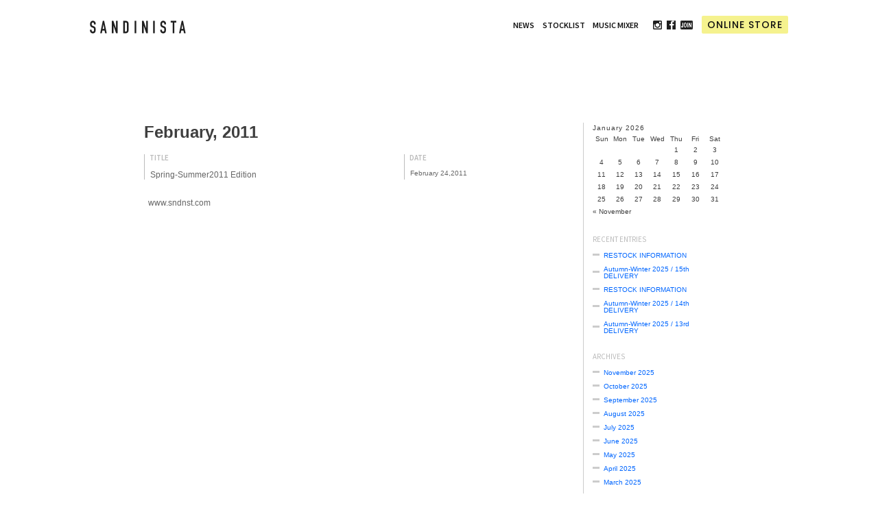

--- FILE ---
content_type: text/html; charset=UTF-8
request_url: http://www.sndnst.com/news/?m=201102
body_size: 38347
content:
<!DOCTYPE html>
<html lang="ja">
<head>
<meta charset="utf-8">
<meta http-equiv="X-UA-Compatible" content="IE=edge,chrome=1">
<head profile="http://gmpg.org/xfn/11">
<meta name="viewport" content="width=device-width,user-scalable=no,initial-scale=1, maximum-scale=1">
<meta name="author" content="SANDINISTA -sndnst-">
<meta name="keywords" content="SANDINISTA,SNDNST,サンディニスタ,BEAMS,VANCOUVER,通販,ZOZO,CUEVE,GRAPHIC,Tシャツ,アパレル" />
<meta name="robots" content="SANDINISTA,SNDNST,サンディニスタ,BEAMS,VANCOUVER,通販,ZOZO,CUEVE,GRAPHIC,Tシャツ,アパレル">
<meta name="description" content="SANDINISTA -sndnst-">

<title>Spring-Summer2011 Edition</title>
<link rel="shortcut icon" href="http://www.sndnst.com/favicon.ico" type="image/vnd.microsoft.icon" />
<link rel="icon" href="http://www.sndnst.com/favicon.ico" type="image/vnd.microsoft.icon" />

<meta property="og:locale" content="ja_JP" />
<meta property="og:site_name" content="SANDINISTA -sndnst-" />
<meta property="og:type" content="article" />
<meta property="og:image" content="SANDINISTA -sndnst-" />

<meta property="og:title" content="SANDINISTA -sndnst-" />
<meta property="og:url" content="http://www.sndnst.com/" />
<meta property="og:description" content="SANDINISTA -sndnst-" />
<style type="text/css" media="screen">
</style>
 
<link rel="alternate" type="application/rss+xml" title="SANDINISTA NEWS &raquo; フィード" href="http://www.sndnst.com/news/?feed=rss2" />
<link rel="alternate" type="application/rss+xml" title="SANDINISTA NEWS &raquo; コメントフィード" href="http://www.sndnst.com/news/?feed=comments-rss2" />
<link rel="EditURI" type="application/rsd+xml" title="RSD" href="http://www.sndnst.com/news/xmlrpc.php?rsd" />
<link rel="wlwmanifest" type="application/wlwmanifest+xml" href="http://www.sndnst.com/news/wp-includes/wlwmanifest.xml" /> 
<link rel='index' title='SANDINISTA NEWS' href='http://www.sndnst.com/news' />
<meta name="generator" content="WordPress 2.8.4" />
<link rel="stylesheet" href="http://www.sndnst.com/news/wp-content/plugins/ajax-calendar2/calendar.css" type="text/css" media="screen" title="no title" charset="utf-8"/>
<script type="text/javascript" src="http://www.sndnst.com/news/wp-content/plugins/ajax-calendar2/js/microajax.js"></script>
<script type="text/javascript" charset="utf-8">
/*<![CDATA[ */
	function calendar (year,month,full,base)
	{
		microAjax ('http://www.sndnst.com/news/wp-content/plugins/ajax-calendar2/ajax.php?full=' + full + '&month=' + month + '&year=' + year + '&base=' + base, function(response) { document.getElementById ('giraffe_calendar').innerHTML = response});
		return false;
	}
/*]]>*/
</script>

<!-- <link href="http://www.sndnst.com/news/wp-content/themes/default/css/include.css" rel="stylesheet" type="text/css" media="all" /> -->

<link href="/neocss/public.css" rel="stylesheet" type="text/css" media="all" />
<link href="/neocss/basic.css" rel="stylesheet" type="text/css" media="all" />
<link href="/neocss/form.css" rel="stylesheet" type="text/css" media="all" />
<link href="/neocss/font/bebas/font.css" rel="stylesheet" type="text/css" media="screen, projection, print">

<link href="/neocss/style.css" rel="stylesheet" type="text/css" media="screen, projection, print">
<link href="http://www.sndnst.com/news/wp-content/themes/default/css/blog.css" rel="stylesheet" type="text/css" media="screen, projection, print">

<link href="/neocss/spstyle.css" rel="stylesheet" type="text/css" media="screen, projection">
<link href="http://www.sndnst.com/news/wp-content/themes/default/css/sp_blog.css" rel="stylesheet" type="text/css" media="screen, projection">

<link href="/neojs/meanmenu.css" rel="stylesheet" type="text/css" media="screen, projection">

<script src="/neojs/jquery1.10.2.min.js"></script>
<script src="/neojs/customs.js" type="text/javascript"></script>
<script src="/neojs/jquery.meanmenu.js" type="text/javascript"></script>

<!--▼メルマガボタン--><SCRIPT LANGUAGE="JavaScript">
<!--
function jump1() {
location.href= "http://www.sndnst.com/mail/join.html";
}
-->
</SCRIPT><!--▲メルマガボタン-->

<!--Google Analytics-->
<script>
 (function(i,s,o,g,r,a,m){i['GoogleAnalyticsObject']=r;i[r]=i[r]||function(){
 (i[r].q=i[r].q||[]).push(arguments)},i[r].l=1*new Date();a=s.createElement(o),
 m=s.getElementsByTagName(o)[0];a.async=1;a.src=g;m.parentNode.insertBefore(a,m)
 })(window,document,'script','//www.google-analytics.com/analytics.js','ga');
 ga('create', 'UA-46999157-1', 'sndnst.com');
 ga('send', 'pageview');
</script>


<!--[if lt IE 9]>
<script src="http://html5shiv.googlecode.com/svn/trunk/html5.js"></script>
<script src="/neojs/respond.js"></script>
<![endif]-->
</head>

<body class="archive date">
<!--[if lt IE 10]>
<p class="ie_fuck">お使いのブラウザは<strong>古い</strong>ため、表示が崩れることがあります。
<a href="http://browsehappy.com/">他のブラウザ</a>を使うか、<a href="http://www.google.com/chromeframe/?redirect=true">Google Chrome Frame</a>をインストールすることで正しく表示することができます。</p>
<![endif]-->

<!--for FB-->
<div id="fb-root"></div>
<script>(function(d, s, id) {
  var js, fjs = d.getElementsByTagName(s)[0];
  if (d.getElementById(id)) {return;}
  js = d.createElement(s); js.id = id;
  js.src = "//connect.facebook.net/en_US/all.js#appId=608032355874994&xfbml=1";
  fjs.parentNode.insertBefore(js, fjs);
}(document, 'script', 'facebook-jssdk'));</script>

<!-- ▼ HEADER _______________________________________________________________ ▼ -->
<div id="header">
<div class="header_inner">
<h1 id="logo"><a href="/">sandinista</a></h1>

<!-- ■■ GLOBAL MENU ■■ -->


<!-- 【 ++ SMARTPHONE SNS LINK ++ 】-->
<ul id="sp_snsLink">
<li id="sp_menuIcon"><a href="https://www.instagram.com/sandinista_insta/" target="_blank"><img src="/img/icon_instagram.png?210903"></a></li>
<li id="sp_menuIcon"><a href="https://www.facebook.com/sndnst" target="_blank"><img src="/img/icon_facebook.png?210903"></a></li>
<!-- /// +++ #global_menu +++ /// --></ul>

<div id="global_menu" class="aw2021">
<div><ul>

<li id="mn_news"><a href="/news/" target="_blank">NEWS</a></li>
<li id="mn_shoplist" class="anc"><a href="/#shoplist">STOCKLIST</a></li>
<li id="mn_music" class="for_pc anc"><a href="/#musicmixer">MUSIC MIXER</a></li>

<li id="icons">
<div id="menu_icons" class="instagram"><a href="https://www.instagram.com/sandinista_insta/" target="_blank"><img src="/img/icon_instagram.png?210903"><span class="for_sp">Instagram</span></a></div>
<div id="menu_icons" class="facecbook"><a href="https://www.facebook.com/sndnst" target="_blank"><img src="/img/icon_facebook.png?210903"><span class="for_sp">facebook</span></a></div>
<div id="menu_icons" class="join"><a href="#" target="_blank" onclick="showPopup('http://www.sndnst.com/mail.html');return(false)"><img src="/img/icon_join.png?210903"><span class="for_sp">Join</span></a></div>
<div class="clearfloat"></div>
</li>

<li id="mn_onlinestores"><a href="http://www.sndnst.com/store/" target="_blank">ONLINE STORE</a></li>
</ul></div>
<!--　// #global_menu // --></div>
<div class="clearfloat"><img src="/img/space1.gif" /></div>
</div><!-- /// .header_inner /// -->
<!--/// ++ #header ++ /// --></div>


<!-- ▼ MAIN CONTENTS _______________________________________________________ ▼ -->
<div id="main_contents">
<div id="newspageBody">
<h2 id="pageTitle" class="new_season">SANDINISTA NEWS</h2>
<div id="newsLeft" class="narrowcolumn" role="main">

<h2 class="pagetitle">February, 2011</h2>

<br>

<!-- ■■ ARTICLE ■■ -->
<div class="post-756 post hentry category-spring-summer-2011" id="post-756">

<!--【 記事タイトル 】 -->
<div id="headlineBox">
<h2 id="articleHeadline"><a href="http://www.sndnst.com/news/?p=756" rel="bookmark" title="Spring-Summer2011 Edition のパーマリンク">Spring-Summer2011 Edition</a></h2>
<p id="entry_date">February 24,2011 <!-- by sndnst --></p>
<div class="clearfloat"><img src="/img/space1.gif" /></div>
<!-- / #headlineBox / --></div>


<!--【 記事本文 】 -->
<div id="articleEntry">
<a href="http://www.sndnst.com/news/?p=756" rel="bookmark" title="Spring-Summer2011 Edition のパーマリンク" style="text-decoration:none; color:#666666;">

&nbsp;
www.sndnst.com
</a>
<!-- // #articleEntry // --></div>
<!-- // ■■ ARTICLE ■■ // -->

<!-- // #post // --></div>


<!-- ■■ PAGE NAVI ■■ -->
<div id="navigation">
<div id="alignleft"></div>
<div id="alignright"></div>
<div class="clearfloat"><img src="/img/space1.gif" /></div>
<!-- // #navigation / --></div>

<!-- // ++ #newsLeft ++ // --></div>

<!-- ▼ NEWS SIDE ___________________________________________________________ ▼ -->
<div id="newsSidebar" role="complementary">

 


<!--▼ CALENDER ここから ▼-->
<div class="for_pc"><div id="giraffe_calendar">
	<table id="wp-calendar">
  	<caption id="wp-calendar-caption">January 2026</caption>
  	<thead>
  	<tr>
		<th abbr="Sunday" scope="col" title="Sunday" class="c_sun">Sun</th>
		<th abbr="Monday" scope="col" title="Monday" class="c_mon">Mon</th>
		<th abbr="Tuesday" scope="col" title="Tuesday" class="c_tue">Tue</th>
		<th abbr="Wednesday" scope="col" title="Wednesday" class="c_wed">Wed</th>
		<th abbr="Thursday" scope="col" title="Thursday" class="c_thu">Thu</th>
		<th abbr="Friday" scope="col" title="Friday" class="c_fri">Fri</th>
		<th abbr="Saturday" scope="col" title="Saturday" class="c_sat">Sat</th></tr></thead><tfoot><tr>   		<td abbr="" colspan="3" id="prev">
   		  <a href="http://www.sndnst.com/news/?m=202511" title="November 2025の投稿を表示" onclick="return calendar(2025,11,0,'<br />
<b>Warning</b>:  implode(): Invalid arguments passed in <b>/home/sndnst/www/news/wp-content/plugins/ajax-calendar2/models/calendar.php</b> on line <b>141</b><br />
')">
   		  &laquo; November   		  </a></td>
   		<td id="showit"></td>
		<td colspan="3" id="next" class="pad">&nbsp;</td>
  	</tr>
  	</tfoot>

  	<tbody>
  	<tr>
		<td colspan="4" class="pad">&nbsp;</td><td class="wd3">1</td><td class="wd3">2</td><td class="wd3">3</td>
	</tr>
	<tr>
		<td class="wd3">4</td><td class="wd3">5</td><td class="wd3">6</td><td class="wd3">7</td><td class="wd3">8</td><td class="wd3">9</td><td class="wd3">10</td>
	</tr>
	<tr>
		<td class="wd3">11</td><td class="wd3">12</td><td class="wd3">13</td><td class="wd3">14</td><td class="wd3">15</td><td class="wd3">16</td><td class="wd3">17</td>
	</tr>
	<tr>
		<td class="wd3">18</td><td class="wd3">19</td><td class="wd3">20</td><td class="wd3">21</td><td class="wd3">22</td><td class="wd3">23</td><td class="wd3">24</td>
	</tr>
	<tr>
		<td class="wd3" id="today">25</td><td class="wd3">26</td><td class="wd3">27</td><td class="wd3">28</td><td class="wd3">29</td><td class="wd3">30</td><td class="wd3">31</td>
	</tr>
	</tbody>
	</table></div></div>
<!--▲ CALENDER ここまで ▲-->


<!--▼ RECENT ENTRIES ここから ▼-->
<h3 id="sideTitle">RECENT ENTRIES</h3>
<ul class="blog_list">
<li><a href="http://www.sndnst.com/news/?p=4867">RESTOCK INFORMATION</a></li>
<li><a href="http://www.sndnst.com/news/?p=4864">Autumn-Winter 2025 / 15th DELIVERY</a></li>
<li><a href="http://www.sndnst.com/news/?p=4860">RESTOCK INFORMATION</a></li>
<li><a href="http://www.sndnst.com/news/?p=4857">Autumn-Winter 2025 / 14th DELIVERY</a></li>
<li><a href="http://www.sndnst.com/news/?p=4854">Autumn-Winter 2025 / 13rd DELIVERY</a></li>
</ul>
<!--▲ RECENT ENTRIES ここまで ▲-->

<!--▼ ARCHIVES ここから ▼-->
<h3 id="sideTitle">ARCHIVES</h3>
<ul class="blog_list" id="sideblock2">
	<li><a href='http://www.sndnst.com/news/?m=202511' title='November 2025'>November 2025</a></li>
	<li><a href='http://www.sndnst.com/news/?m=202510' title='October 2025'>October 2025</a></li>
	<li><a href='http://www.sndnst.com/news/?m=202509' title='September 2025'>September 2025</a></li>
	<li><a href='http://www.sndnst.com/news/?m=202508' title='August 2025'>August 2025</a></li>
	<li><a href='http://www.sndnst.com/news/?m=202507' title='July 2025'>July 2025</a></li>
	<li><a href='http://www.sndnst.com/news/?m=202506' title='June 2025'>June 2025</a></li>
	<li><a href='http://www.sndnst.com/news/?m=202505' title='May 2025'>May 2025</a></li>
	<li><a href='http://www.sndnst.com/news/?m=202504' title='April 2025'>April 2025</a></li>
	<li><a href='http://www.sndnst.com/news/?m=202503' title='March 2025'>March 2025</a></li>
	<li><a href='http://www.sndnst.com/news/?m=202502' title='February 2025'>February 2025</a></li>
	<li><a href='http://www.sndnst.com/news/?m=202501' title='January 2025'>January 2025</a></li>
	<li><a href='http://www.sndnst.com/news/?m=202412' title='December 2024'>December 2024</a></li>
	<li><a href='http://www.sndnst.com/news/?m=202411' title='November 2024'>November 2024</a></li>
	<li><a href='http://www.sndnst.com/news/?m=202410' title='October 2024'>October 2024</a></li>
	<li><a href='http://www.sndnst.com/news/?m=202409' title='September 2024'>September 2024</a></li>
	<li><a href='http://www.sndnst.com/news/?m=202408' title='August 2024'>August 2024</a></li>
	<li><a href='http://www.sndnst.com/news/?m=202407' title='July 2024'>July 2024</a></li>
	<li><a href='http://www.sndnst.com/news/?m=202406' title='June 2024'>June 2024</a></li>
	<li><a href='http://www.sndnst.com/news/?m=202405' title='May 2024'>May 2024</a></li>
	<li><a href='http://www.sndnst.com/news/?m=202404' title='April 2024'>April 2024</a></li>
	<li><a href='http://www.sndnst.com/news/?m=202403' title='March 2024'>March 2024</a></li>
	<li><a href='http://www.sndnst.com/news/?m=202402' title='February 2024'>February 2024</a></li>
	<li><a href='http://www.sndnst.com/news/?m=202401' title='January 2024'>January 2024</a></li>
	<li><a href='http://www.sndnst.com/news/?m=202312' title='December 2023'>December 2023</a></li>
	<li><a href='http://www.sndnst.com/news/?m=202311' title='November 2023'>November 2023</a></li>
	<li><a href='http://www.sndnst.com/news/?m=202310' title='October 2023'>October 2023</a></li>
	<li><a href='http://www.sndnst.com/news/?m=202309' title='September 2023'>September 2023</a></li>
	<li><a href='http://www.sndnst.com/news/?m=202308' title='August 2023'>August 2023</a></li>
	<li><a href='http://www.sndnst.com/news/?m=202307' title='July 2023'>July 2023</a></li>
	<li><a href='http://www.sndnst.com/news/?m=202306' title='June 2023'>June 2023</a></li>
	<li><a href='http://www.sndnst.com/news/?m=202305' title='May 2023'>May 2023</a></li>
	<li><a href='http://www.sndnst.com/news/?m=202304' title='April 2023'>April 2023</a></li>
	<li><a href='http://www.sndnst.com/news/?m=202303' title='March 2023'>March 2023</a></li>
	<li><a href='http://www.sndnst.com/news/?m=202302' title='February 2023'>February 2023</a></li>
	<li><a href='http://www.sndnst.com/news/?m=202301' title='January 2023'>January 2023</a></li>
	<li><a href='http://www.sndnst.com/news/?m=202212' title='December 2022'>December 2022</a></li>
	<li><a href='http://www.sndnst.com/news/?m=202211' title='November 2022'>November 2022</a></li>
	<li><a href='http://www.sndnst.com/news/?m=202210' title='October 2022'>October 2022</a></li>
	<li><a href='http://www.sndnst.com/news/?m=202209' title='September 2022'>September 2022</a></li>
	<li><a href='http://www.sndnst.com/news/?m=202208' title='August 2022'>August 2022</a></li>
	<li><a href='http://www.sndnst.com/news/?m=202207' title='July 2022'>July 2022</a></li>
	<li><a href='http://www.sndnst.com/news/?m=202206' title='June 2022'>June 2022</a></li>
	<li><a href='http://www.sndnst.com/news/?m=202205' title='May 2022'>May 2022</a></li>
	<li><a href='http://www.sndnst.com/news/?m=202204' title='April 2022'>April 2022</a></li>
	<li><a href='http://www.sndnst.com/news/?m=202203' title='March 2022'>March 2022</a></li>
	<li><a href='http://www.sndnst.com/news/?m=202202' title='February 2022'>February 2022</a></li>
	<li><a href='http://www.sndnst.com/news/?m=202201' title='January 2022'>January 2022</a></li>
	<li><a href='http://www.sndnst.com/news/?m=202112' title='December 2021'>December 2021</a></li>
	<li><a href='http://www.sndnst.com/news/?m=202110' title='October 2021'>October 2021</a></li>
	<li><a href='http://www.sndnst.com/news/?m=202109' title='September 2021'>September 2021</a></li>
	<li><a href='http://www.sndnst.com/news/?m=202108' title='August 2021'>August 2021</a></li>
	<li><a href='http://www.sndnst.com/news/?m=202107' title='July 2021'>July 2021</a></li>
	<li><a href='http://www.sndnst.com/news/?m=202106' title='June 2021'>June 2021</a></li>
	<li><a href='http://www.sndnst.com/news/?m=202105' title='May 2021'>May 2021</a></li>
	<li><a href='http://www.sndnst.com/news/?m=202104' title='April 2021'>April 2021</a></li>
	<li><a href='http://www.sndnst.com/news/?m=202103' title='March 2021'>March 2021</a></li>
	<li><a href='http://www.sndnst.com/news/?m=202102' title='February 2021'>February 2021</a></li>
	<li><a href='http://www.sndnst.com/news/?m=202101' title='January 2021'>January 2021</a></li>
	<li><a href='http://www.sndnst.com/news/?m=202012' title='December 2020'>December 2020</a></li>
	<li><a href='http://www.sndnst.com/news/?m=202010' title='October 2020'>October 2020</a></li>
	<li><a href='http://www.sndnst.com/news/?m=202009' title='September 2020'>September 2020</a></li>
	<li><a href='http://www.sndnst.com/news/?m=202008' title='August 2020'>August 2020</a></li>
	<li><a href='http://www.sndnst.com/news/?m=202007' title='July 2020'>July 2020</a></li>
	<li><a href='http://www.sndnst.com/news/?m=202004' title='April 2020'>April 2020</a></li>
	<li><a href='http://www.sndnst.com/news/?m=202003' title='March 2020'>March 2020</a></li>
	<li><a href='http://www.sndnst.com/news/?m=202002' title='February 2020'>February 2020</a></li>
	<li><a href='http://www.sndnst.com/news/?m=202001' title='January 2020'>January 2020</a></li>
	<li><a href='http://www.sndnst.com/news/?m=201912' title='December 2019'>December 2019</a></li>
	<li><a href='http://www.sndnst.com/news/?m=201911' title='November 2019'>November 2019</a></li>
	<li><a href='http://www.sndnst.com/news/?m=201910' title='October 2019'>October 2019</a></li>
	<li><a href='http://www.sndnst.com/news/?m=201909' title='September 2019'>September 2019</a></li>
	<li><a href='http://www.sndnst.com/news/?m=201908' title='August 2019'>August 2019</a></li>
	<li><a href='http://www.sndnst.com/news/?m=201907' title='July 2019'>July 2019</a></li>
	<li><a href='http://www.sndnst.com/news/?m=201904' title='April 2019'>April 2019</a></li>
	<li><a href='http://www.sndnst.com/news/?m=201903' title='March 2019'>March 2019</a></li>
	<li><a href='http://www.sndnst.com/news/?m=201902' title='February 2019'>February 2019</a></li>
	<li><a href='http://www.sndnst.com/news/?m=201901' title='January 2019'>January 2019</a></li>
	<li><a href='http://www.sndnst.com/news/?m=201812' title='December 2018'>December 2018</a></li>
	<li><a href='http://www.sndnst.com/news/?m=201811' title='November 2018'>November 2018</a></li>
	<li><a href='http://www.sndnst.com/news/?m=201810' title='October 2018'>October 2018</a></li>
	<li><a href='http://www.sndnst.com/news/?m=201809' title='September 2018'>September 2018</a></li>
	<li><a href='http://www.sndnst.com/news/?m=201808' title='August 2018'>August 2018</a></li>
	<li><a href='http://www.sndnst.com/news/?m=201801' title='January 2018'>January 2018</a></li>
	<li><a href='http://www.sndnst.com/news/?m=201702' title='February 2017'>February 2017</a></li>
	<li><a href='http://www.sndnst.com/news/?m=201608' title='August 2016'>August 2016</a></li>
	<li><a href='http://www.sndnst.com/news/?m=201606' title='June 2016'>June 2016</a></li>
	<li><a href='http://www.sndnst.com/news/?m=201605' title='May 2016'>May 2016</a></li>
	<li><a href='http://www.sndnst.com/news/?m=201604' title='April 2016'>April 2016</a></li>
	<li><a href='http://www.sndnst.com/news/?m=201603' title='March 2016'>March 2016</a></li>
	<li><a href='http://www.sndnst.com/news/?m=201602' title='February 2016'>February 2016</a></li>
	<li><a href='http://www.sndnst.com/news/?m=201601' title='January 2016'>January 2016</a></li>
	<li><a href='http://www.sndnst.com/news/?m=201512' title='December 2015'>December 2015</a></li>
	<li><a href='http://www.sndnst.com/news/?m=201511' title='November 2015'>November 2015</a></li>
	<li><a href='http://www.sndnst.com/news/?m=201510' title='October 2015'>October 2015</a></li>
	<li><a href='http://www.sndnst.com/news/?m=201509' title='September 2015'>September 2015</a></li>
	<li><a href='http://www.sndnst.com/news/?m=201508' title='August 2015'>August 2015</a></li>
	<li><a href='http://www.sndnst.com/news/?m=201507' title='July 2015'>July 2015</a></li>
	<li><a href='http://www.sndnst.com/news/?m=201506' title='June 2015'>June 2015</a></li>
	<li><a href='http://www.sndnst.com/news/?m=201505' title='May 2015'>May 2015</a></li>
	<li><a href='http://www.sndnst.com/news/?m=201504' title='April 2015'>April 2015</a></li>
	<li><a href='http://www.sndnst.com/news/?m=201503' title='March 2015'>March 2015</a></li>
	<li><a href='http://www.sndnst.com/news/?m=201502' title='February 2015'>February 2015</a></li>
	<li><a href='http://www.sndnst.com/news/?m=201501' title='January 2015'>January 2015</a></li>
	<li><a href='http://www.sndnst.com/news/?m=201412' title='December 2014'>December 2014</a></li>
	<li><a href='http://www.sndnst.com/news/?m=201411' title='November 2014'>November 2014</a></li>
	<li><a href='http://www.sndnst.com/news/?m=201410' title='October 2014'>October 2014</a></li>
	<li><a href='http://www.sndnst.com/news/?m=201409' title='September 2014'>September 2014</a></li>
	<li><a href='http://www.sndnst.com/news/?m=201408' title='August 2014'>August 2014</a></li>
	<li><a href='http://www.sndnst.com/news/?m=201407' title='July 2014'>July 2014</a></li>
	<li><a href='http://www.sndnst.com/news/?m=201406' title='June 2014'>June 2014</a></li>
	<li><a href='http://www.sndnst.com/news/?m=201405' title='May 2014'>May 2014</a></li>
	<li><a href='http://www.sndnst.com/news/?m=201404' title='April 2014'>April 2014</a></li>
	<li><a href='http://www.sndnst.com/news/?m=201403' title='March 2014'>March 2014</a></li>
	<li><a href='http://www.sndnst.com/news/?m=201402' title='February 2014'>February 2014</a></li>
	<li><a href='http://www.sndnst.com/news/?m=201401' title='January 2014'>January 2014</a></li>
	<li><a href='http://www.sndnst.com/news/?m=201312' title='December 2013'>December 2013</a></li>
	<li><a href='http://www.sndnst.com/news/?m=201311' title='November 2013'>November 2013</a></li>
	<li><a href='http://www.sndnst.com/news/?m=201310' title='October 2013'>October 2013</a></li>
	<li><a href='http://www.sndnst.com/news/?m=201309' title='September 2013'>September 2013</a></li>
	<li><a href='http://www.sndnst.com/news/?m=201308' title='August 2013'>August 2013</a></li>
	<li><a href='http://www.sndnst.com/news/?m=201307' title='July 2013'>July 2013</a></li>
	<li><a href='http://www.sndnst.com/news/?m=201306' title='June 2013'>June 2013</a></li>
	<li><a href='http://www.sndnst.com/news/?m=201305' title='May 2013'>May 2013</a></li>
	<li><a href='http://www.sndnst.com/news/?m=201304' title='April 2013'>April 2013</a></li>
	<li><a href='http://www.sndnst.com/news/?m=201303' title='March 2013'>March 2013</a></li>
	<li><a href='http://www.sndnst.com/news/?m=201302' title='February 2013'>February 2013</a></li>
	<li><a href='http://www.sndnst.com/news/?m=201301' title='January 2013'>January 2013</a></li>
	<li><a href='http://www.sndnst.com/news/?m=201212' title='December 2012'>December 2012</a></li>
	<li><a href='http://www.sndnst.com/news/?m=201211' title='November 2012'>November 2012</a></li>
	<li><a href='http://www.sndnst.com/news/?m=201210' title='October 2012'>October 2012</a></li>
	<li><a href='http://www.sndnst.com/news/?m=201209' title='September 2012'>September 2012</a></li>
	<li><a href='http://www.sndnst.com/news/?m=201208' title='August 2012'>August 2012</a></li>
	<li><a href='http://www.sndnst.com/news/?m=201207' title='July 2012'>July 2012</a></li>
	<li><a href='http://www.sndnst.com/news/?m=201206' title='June 2012'>June 2012</a></li>
	<li><a href='http://www.sndnst.com/news/?m=201203' title='March 2012'>March 2012</a></li>
	<li><a href='http://www.sndnst.com/news/?m=201111' title='November 2011'>November 2011</a></li>
	<li><a href='http://www.sndnst.com/news/?m=201110' title='October 2011'>October 2011</a></li>
	<li><a href='http://www.sndnst.com/news/?m=201106' title='June 2011'>June 2011</a></li>
	<li><a href='http://www.sndnst.com/news/?m=201102' title='February 2011'>February 2011</a></li>
	<li><a href='http://www.sndnst.com/news/?m=201012' title='December 2010'>December 2010</a></li>
	<li><a href='http://www.sndnst.com/news/?m=201009' title='September 2010'>September 2010</a></li>
	<li><a href='http://www.sndnst.com/news/?m=201005' title='May 2010'>May 2010</a></li>
	<li><a href='http://www.sndnst.com/news/?m=201004' title='April 2010'>April 2010</a></li>
	<li><a href='http://www.sndnst.com/news/?m=201003' title='March 2010'>March 2010</a></li>
	<li><a href='http://www.sndnst.com/news/?m=200912' title='December 2009'>December 2009</a></li>
	<li><a href='http://www.sndnst.com/news/?m=200910' title='October 2009'>October 2009</a></li>
	<li><a href='http://www.sndnst.com/news/?m=200909' title='September 2009'>September 2009</a></li>
</ul>
<!--▲ ARCHIVES ここまで ▲-->

<!--▼ CATEGORIES ここから ▼-->
<h3 id="sideTitle" class="for_pc">CATEGORIES</h3>
<ul class="blog_list for_pc" id="sideblock2">
	<li class="cat-item cat-item-40"><a href="http://www.sndnst.com/news/?cat=40" title="Autumn-Winter 2019 に含まれる投稿をすべて表示">Autumn-Winter 2019</a>
</li>
	<li class="cat-item cat-item-39"><a href="http://www.sndnst.com/news/?cat=39" title="Summer 2019 に含まれる投稿をすべて表示">Summer 2019</a>
</li>
	<li class="cat-item cat-item-38"><a href="http://www.sndnst.com/news/?cat=38" title="Spring-Summer 2019 に含まれる投稿をすべて表示">Spring-Summer 2019</a>
</li>
	<li class="cat-item cat-item-37"><a href="http://www.sndnst.com/news/?cat=37" title="Autumn-Winter 2018 に含まれる投稿をすべて表示">Autumn-Winter 2018</a>
</li>
	<li class="cat-item cat-item-36"><a href="http://www.sndnst.com/news/?cat=36" title="Spring-Summer 2018 に含まれる投稿をすべて表示">Spring-Summer 2018</a>
</li>
	<li class="cat-item cat-item-35"><a href="http://www.sndnst.com/news/?cat=35" title="Spring-Summer 2017 に含まれる投稿をすべて表示">Spring-Summer 2017</a>
</li>
	<li class="cat-item cat-item-34"><a href="http://www.sndnst.com/news/?cat=34" title="Autumn-Winter 2016 に含まれる投稿をすべて表示">Autumn-Winter 2016</a>
</li>
	<li class="cat-item cat-item-32"><a href="http://www.sndnst.com/news/?cat=32" title="Spring-Summer 2016 に含まれる投稿をすべて表示">Spring-Summer 2016</a>
</li>
	<li class="cat-item cat-item-31"><a href="http://www.sndnst.com/news/?cat=31" title="Early Spring 2016 に含まれる投稿をすべて表示">Early Spring 2016</a>
</li>
	<li class="cat-item cat-item-30"><a href="http://www.sndnst.com/news/?cat=30" title="Autumn-Winter 2015 に含まれる投稿をすべて表示">Autumn-Winter 2015</a>
</li>
	<li class="cat-item cat-item-28"><a href="http://www.sndnst.com/news/?cat=28" title="Spring-Summer 2015 に含まれる投稿をすべて表示">Spring-Summer 2015</a>
</li>
	<li class="cat-item cat-item-27"><a href="http://www.sndnst.com/news/?cat=27" title="Autumn-Witner 2014 に含まれる投稿をすべて表示">Autumn-Witner 2014</a>
</li>
	<li class="cat-item cat-item-26"><a href="http://www.sndnst.com/news/?cat=26" title="Summer 2014 に含まれる投稿をすべて表示">Summer 2014</a>
</li>
	<li class="cat-item cat-item-33"><a href="http://www.sndnst.com/news/?cat=33" title="Summer 2016 に含まれる投稿をすべて表示">Summer 2016</a>
</li>
	<li class="cat-item cat-item-29"><a href="http://www.sndnst.com/news/?cat=29" title="Summer 2015 に含まれる投稿をすべて表示">Summer 2015</a>
</li>
	<li class="cat-item cat-item-25"><a href="http://www.sndnst.com/news/?cat=25" title="Spring-Summer 2014 に含まれる投稿をすべて表示">Spring-Summer 2014</a>
</li>
	<li class="cat-item cat-item-24"><a href="http://www.sndnst.com/news/?cat=24" title="Winter Holiday 2013 に含まれる投稿をすべて表示">Winter Holiday 2013</a>
</li>
	<li class="cat-item cat-item-23"><a href="http://www.sndnst.com/news/?cat=23" title="Autumn-Winter 2013 に含まれる投稿をすべて表示">Autumn-Winter 2013</a>
</li>
	<li class="cat-item cat-item-22"><a href="http://www.sndnst.com/news/?cat=22" title="Summer 2013 に含まれる投稿をすべて表示">Summer 2013</a>
</li>
	<li class="cat-item cat-item-21"><a href="http://www.sndnst.com/news/?cat=21" title="Spring-Summer 2013 に含まれる投稿をすべて表示">Spring-Summer 2013</a>
</li>
	<li class="cat-item cat-item-15"><a href="http://www.sndnst.com/news/?cat=15" title="Winter Holiday 2012 に含まれる投稿をすべて表示">Winter Holiday 2012</a>
</li>
	<li class="cat-item cat-item-14"><a href="http://www.sndnst.com/news/?cat=14" title="Autumn-Winter 2012 に含まれる投稿をすべて表示">Autumn-Winter 2012</a>
</li>
	<li class="cat-item cat-item-13"><a href="http://www.sndnst.com/news/?cat=13" title="Summer 2012 に含まれる投稿をすべて表示">Summer 2012</a>
</li>
	<li class="cat-item cat-item-12"><a href="http://www.sndnst.com/news/?cat=12" title="Spring-Summer 2012 に含まれる投稿をすべて表示">Spring-Summer 2012</a>
</li>
	<li class="cat-item cat-item-11"><a href="http://www.sndnst.com/news/?cat=11" title="Winter Holiday 2011 に含まれる投稿をすべて表示">Winter Holiday 2011</a>
</li>
	<li class="cat-item cat-item-10"><a href="http://www.sndnst.com/news/?cat=10" title="Autumn-Winter 2011 に含まれる投稿をすべて表示">Autumn-Winter 2011</a>
</li>
	<li class="cat-item cat-item-16"><a href="http://www.sndnst.com/news/?cat=16" title="Summer 2011 に含まれる投稿をすべて表示">Summer 2011</a>
</li>
	<li class="cat-item cat-item-17"><a href="http://www.sndnst.com/news/?cat=17" title="Spring-Summer 2011 に含まれる投稿をすべて表示">Spring-Summer 2011</a>
</li>
	<li class="cat-item cat-item-8"><a href="http://www.sndnst.com/news/?cat=8" title="Winter Holiday 2010 に含まれる投稿をすべて表示">Winter Holiday 2010</a>
</li>
	<li class="cat-item cat-item-9"><a href="http://www.sndnst.com/news/?cat=9" title="Autumn-Winter 2010 に含まれる投稿をすべて表示">Autumn-Winter 2010</a>
</li>
	<li class="cat-item cat-item-7"><a href="http://www.sndnst.com/news/?cat=7" title="Summer Holiday 2010 に含まれる投稿をすべて表示">Summer Holiday 2010</a>
</li>
	<li class="cat-item cat-item-6"><a href="http://www.sndnst.com/news/?cat=6" title="Summer 2010 に含まれる投稿をすべて表示">Summer 2010</a>
</li>
	<li class="cat-item cat-item-19"><a href="http://www.sndnst.com/news/?cat=19" title="Spring-Summer 2010 に含まれる投稿をすべて表示">Spring-Summer 2010</a>
</li>
	<li class="cat-item cat-item-20"><a href="http://www.sndnst.com/news/?cat=20" title="Autumn-Winter 2009 に含まれる投稿をすべて表示">Autumn-Winter 2009</a>
</li>
	<li class="cat-item cat-item-18"><a href="http://www.sndnst.com/news/?cat=18" title="Other に含まれる投稿をすべて表示">Other</a>
</li>
	<li class="cat-item cat-item-63"><a href="http://www.sndnst.com/news/?cat=63" title="AUTUMN-WINTER 2024 に含まれる投稿をすべて表示">AUTUMN-WINTER 2024</a>
</li>
	<li class="cat-item cat-item-43"><a href="http://www.sndnst.com/news/?cat=43" title="Autumn-Winter 2020 に含まれる投稿をすべて表示">Autumn-Winter 2020</a>
</li>
	<li class="cat-item cat-item-48"><a href="http://www.sndnst.com/news/?cat=48" title="Autumn-Winter 2021 に含まれる投稿をすべて表示">Autumn-Winter 2021</a>
</li>
	<li class="cat-item cat-item-53"><a href="http://www.sndnst.com/news/?cat=53" title="Autumn-Winter 2022 に含まれる投稿をすべて表示">Autumn-Winter 2022</a>
</li>
	<li class="cat-item cat-item-58"><a href="http://www.sndnst.com/news/?cat=58" title="Autumn-Winter 2023 に含まれる投稿をすべて表示">Autumn-Winter 2023</a>
</li>
	<li class="cat-item cat-item-68"><a href="http://www.sndnst.com/news/?cat=68" title="Autumn-Winter 2025 に含まれる投稿をすべて表示">Autumn-Winter 2025</a>
</li>
	<li class="cat-item cat-item-54"><a href="http://www.sndnst.com/news/?cat=54" title="Early Spring 2023 に含まれる投稿をすべて表示">Early Spring 2023</a>
</li>
	<li class="cat-item cat-item-49"><a href="http://www.sndnst.com/news/?cat=49" title="NEW DAILY STANDARD に含まれる投稿をすべて表示">NEW DAILY STANDARD</a>
</li>
	<li class="cat-item cat-item-61"><a href="http://www.sndnst.com/news/?cat=61" title="RESTOCK に含まれる投稿をすべて表示">RESTOCK</a>
</li>
	<li class="cat-item cat-item-55"><a href="http://www.sndnst.com/news/?cat=55" title="SALE に含まれる投稿をすべて表示">SALE</a>
</li>
	<li class="cat-item cat-item-60"><a href="http://www.sndnst.com/news/?cat=60" title="SELECT に含まれる投稿をすべて表示">SELECT</a>
</li>
	<li class="cat-item cat-item-66"><a href="http://www.sndnst.com/news/?cat=66" title="SELECTION に含まれる投稿をすべて表示">SELECTION</a>
</li>
	<li class="cat-item cat-item-44"><a href="http://www.sndnst.com/news/?cat=44" title="SPECIAL DELIVERY に含まれる投稿をすべて表示">SPECIAL DELIVERY</a>
</li>
	<li class="cat-item cat-item-64"><a href="http://www.sndnst.com/news/?cat=64" title="SPOT に含まれる投稿をすべて表示">SPOT</a>
</li>
	<li class="cat-item cat-item-65"><a href="http://www.sndnst.com/news/?cat=65" title="SPRNG 2025 に含まれる投稿をすべて表示">SPRNG 2025</a>
</li>
	<li class="cat-item cat-item-67"><a href="http://www.sndnst.com/news/?cat=67" title="SUMMER 2025 に含まれる投稿をすべて表示">SUMMER 2025</a>
</li>
	<li class="cat-item cat-item-46"><a href="http://www.sndnst.com/news/?cat=46" title="Spring 2021 に含まれる投稿をすべて表示">Spring 2021</a>
</li>
	<li class="cat-item cat-item-51"><a href="http://www.sndnst.com/news/?cat=51" title="Spring 2022 に含まれる投稿をすべて表示">Spring 2022</a>
</li>
	<li class="cat-item cat-item-56"><a href="http://www.sndnst.com/news/?cat=56" title="Spring 2023 に含まれる投稿をすべて表示">Spring 2023</a>
</li>
	<li class="cat-item cat-item-59"><a href="http://www.sndnst.com/news/?cat=59" title="Spring 2024 に含まれる投稿をすべて表示">Spring 2024</a>
</li>
	<li class="cat-item cat-item-41"><a href="http://www.sndnst.com/news/?cat=41" title="Spring-Summer 2020 に含まれる投稿をすべて表示">Spring-Summer 2020</a>
</li>
	<li class="cat-item cat-item-42"><a href="http://www.sndnst.com/news/?cat=42" title="Summer 2020 に含まれる投稿をすべて表示">Summer 2020</a>
</li>
	<li class="cat-item cat-item-47"><a href="http://www.sndnst.com/news/?cat=47" title="Summer 2021 に含まれる投稿をすべて表示">Summer 2021</a>
</li>
	<li class="cat-item cat-item-52"><a href="http://www.sndnst.com/news/?cat=52" title="Summer 2022 に含まれる投稿をすべて表示">Summer 2022</a>
</li>
	<li class="cat-item cat-item-57"><a href="http://www.sndnst.com/news/?cat=57" title="Summer 2023 に含まれる投稿をすべて表示">Summer 2023</a>
</li>
	<li class="cat-item cat-item-62"><a href="http://www.sndnst.com/news/?cat=62" title="Summer 2024 に含まれる投稿をすべて表示">Summer 2024</a>
</li>
	<li class="cat-item cat-item-45"><a href="http://www.sndnst.com/news/?cat=45" title="WINTER HOLIDAY 2020 に含まれる投稿をすべて表示">WINTER HOLIDAY 2020</a>
</li>
	<li class="cat-item cat-item-50"><a href="http://www.sndnst.com/news/?cat=50" title="WINTER HOLIDAY 2021 に含まれる投稿をすべて表示">WINTER HOLIDAY 2021</a>
</li>
</ul>
<!--▲ CATEGORIES ここまで ▲-->


<!--▼SEARCH ここから▼-->
<h3 id="sideTitle">SEARCH</h3>
<div id="form_search">
<form method="get" id="searchform" action="http://www.sndnst.com/news/">
<table width="145" border="0" cellspacing="0" cellpadding="0"><tr><td>
<input type="text" value="" name="s" id="s" />
</td><td width="20">
<input type="image" id="searchsubmit" value="Search" src="http://www.sndnst.com/news/wp-content/themes/default/img/btn_search.gif"  />
</td></tr></table>
</form>
<!--/#form_search--></div>
<!--▲SEARCH ここまで▲-->


<!--▼ META ここから ▼-->
<h3 id="sideTitle">META</h3>
<ul class="blog_list">
<li><a href="http://www.sndnst.com/news/wp-login.php">ログイン</a></li>
</ul>
<!--▲ META ここまで ▲-->

<!-- // #newsSidebar // --></div><div class="clearfloat"><img src="/img/space1.gif" /></div>
<!-- // ++ newspageBody ++ // --></div>

<!--/// ++ #main_contents ++ /// --></div>


<!-- �� FOOTER _______________________________________________________________ �� -->
<div id="footer">
<div class="footer_inner">

<p class="copy">SANDINISTA IS A COPYRIGHT TRADEMARK OF 2STEP CO., LTD </p>
<p id="foot_updates">UPDATE - 2022.2.25</p>

</div><!-- // .footer_inner // -->
<!--/// ++ #footer.topfooter ++ /// --></div>

<!--mogura-->
<script type="text/javascript" src="http://www.sndnst.com/mogura/w_js.php"></script>
<noscript><img src="http://www.sndnst.com/mogura/writelog.php?mode=img&js=2" width="1" height="1" style="visibility:hidden;" /></noscript>
<!--mogura-->
</body>
</html>

--- FILE ---
content_type: text/css
request_url: http://www.sndnst.com/news/wp-content/plugins/ajax-calendar2/calendar.css
body_size: 647
content:
#wp-calendar
{
text-align: center;
width: 100%;
border-collapse: collapse;
padding: 0;
margin: 0;
font-size: 1em;
}

#wp-calendar caption a, #wp-calendar caption a:hover
{
background: transparent;
}

#wp-calendar th
{
font-weight: bold;
}

#wp-calendar a
{
text-decoration: none;
display: block;
color: black;
}

#wp-calendar td, #wp-calendar th
{
text-align: center;  
}

#wp-calendar tbody td a
{
text-decoration: underline;
color:#999;
}

#wp-calendar caption
{
letter-spacing: 0.1em;
padding: 0.2em 1em 0.2em 0em;
font-weight: normal;
text-align: left;
font-size: 1.2em;
}


.c_sun, .wd0, .wd0 a {
color:#;
}
.c_sat, .wd6, .wd6 a {
color:#;
}


--- FILE ---
content_type: text/css
request_url: http://www.sndnst.com/neocss/public.css
body_size: 19558
content:
@import url(http://fonts.googleapis.com/css?family=Oswald:400,700,300);
@import url(http://fonts.googleapis.com/css?family=Source+Sans+Pro:300,400,600,700);
@import url('https://fonts.googleapis.com/css?family=Poppins:300,400,500,600&subset=latin-ext');

@charset "utf-8";
@font-face {
font-family: 'HelveticaN_HV';
src: url('../fonts/HelveticaNeueLTStd-Hv.eot');
src: url('../fonts/HelveticaNeueLTStd-Hv.eot?#iefix') format('embedded-opentype'),
url('../fonts/HelveticaNeueLTStd-Hv.woff') format('woff'),
url('../fonts/HelveticaNeueLTStd-Hv.woff2') format('woff2'),
url('../fonts/HelveticaNeueLTStd-Hv.ttf') format('truetype'),
url('../fonts/HelveticaNeueLTStd-Hv.svg#alegre_sansregular') format('svg');
font-weight: 600;
font-style: normal;
}

html, body, div, h1, h2, h3, h4, h5, h6, p, blockquote, pre, address, ul, ol, li, dl, dt, dd, table, th, td, form, fieldset {
	margin: 0;
	padding: 0;
	font-family:HelveticaNeue,Helvetica,  "Hiragino Kaku Gothic Pro W3","ヒラギノ角ゴ Pro W3","メイリオ","Meiryo","ＭＳ Ｐゴシック", "MS P Gothic",Univers,Verdana,Arial, sans-serif;
	zoom:1;
	-webkit-overflow-scrolling: touch;
-webkit-font-smoothing:antialiased;
-moz-font-smoothing:antialiased; /* 非対応 */
-ms-font-smoothing:antialiased; /* 非対応 */
-o-font-smoothing:antialiased; /* 非対応 */
font-smoothing:antialiased;

-webkit-text-size-adjust:100%;
-moz-text-size-adjust:100%;
-ms-text-size-adjust:100%;
-o-text-size-adjust:100%;
text-size-adjust:100%;
} 

body { 
-webkit-text-size-adjust: 100%;
-webkit-overflow-scrolling: touch;
}

* {
	-webkit-box-sizing: border-box;
-moz-box-sizing: border-box;
-o-box-sizing: border-box;
-ms-box-sizing: border-box;
box-sizing: border-box;
}


/* ▼img▼*/
img {
	margin: 0px;
	padding: 0px;
}
a img {
	border:none !important;
}

/* ▼リンククリック時の点線を消す▼*/
a { outline: none; }

/* ▼リンク色 任意の色に変更してください▼*/
a {
-moz-transition: .2s;
-webkit-transition: .2s;
-o-transition: .2s;
-ms-transition: .2s;
transition: .2s;
}

/*float調整は▼これ▼*/
/*以下の要素で「img/space1.gif」を囲んでおけば、WINDOWS IE でも空白が出る事はなくなります。
  ■■ 例：<div class="clearfloat"><img src="img/space1.gif" /></div> ■■ */
.clearfloat {
	clear: both;
	visibility: hidden; 
	height: 0;
	overflow : hidden;
	font-size: 0;
	content : "";
}
.clearfloat img {width:1px !important; height:1px !important;}

/* スペース用空白を埋めるのに使用してください */
.space1 {display: block;height: 1px;width: 1px;}
.space1 img {display: block;clear: both;}

.space5 {height: 5px;margin: 0px;padding: 0px;}
.space7 {height: 7px;margin: 0px;padding: 0px;}
.space10 {height: 10px;}
.space20 {height: 20px;}
.space25 {height: 25px;}
.space30 {height: 30px;}
.space40 {height: 40px;}
.space50 {height: 50px;}
.space60 {height: 60px;}
.space70 {height: 70px;}
.space80 {height: 80px;}
.space90 {height: 90px;}
.space100 {height: 100px;}
.space110 {height: 110px;}
.space120 {height: 120px;}
.space130 {height: 130px;}
.space140 {height: 140px;}


/* 行間 */
p {line-height: 20px;}

/*DOT LINE*/
.dot_line {border-bottom-width: 1px;border-bottom-style: dotted;border-bottom-color: #333333;}

/* フォントサイズなど */
.small10 {font-size: 10px;}
.small11 {font-size: 11px;}
.small12 {font-size: 12px;}

/* フォントサイズなど */
.f10 {font-size: 10px !important;}
.f11 {font-size: 11px !important;}
.f12 {font-size: 12px !important;}
.f13 {font-size: 13px !important;}
.f14 {font-size: 14px !important;}
.f15 {font-size: 15px !important;}
.f16 {font-size: 16px !important;}
.f18 {font-size: 18px !important;}
.f20 {font-size: 20px !important;}
.f22 {font-size: 22px !important;}

/* フォント色 */
.red {color: #FF0000;}
.red10 {color: #FF0000;font-size: 10px;}

.orange {color: #FF6600;}
.blue {color: #0066FF;}
.pink {color: #FF33CC;}
.black {color: #000000;}
.gray {color: #999999;}
.gray10 {
	color: #999999;
	font-size: 10px;
	letter-spacing: 1px;
}


/* padding */
.pd0 {padding:0px !important;}
.pl5 {padding-left:5px;}
.pl10 {padding-left:10px;}
.pl15 {padding-left:15px;}
.pl20 {padding-left:20px;}

/* margin */
.t5 {margin-top:5px !important;}
.t10 {margin-top:10px !important;}
.t12 {margin-top:12px !important;}
.t15 {margin-top:15px !important;}
.t18 {margin-top:18px !important;}
.t20 {margin-top:20px !important;}
.t25 {margin-top:25px !important;}
.t30 {margin-top:30px !important;}

.mb5 {margin-bottom:5px!important;}
.mb10 {margin-bottom:10px!important;}
.mb15 {margin-bottom:15px!important;}
.mb20 {margin-bottom:20px!important;}
.mb25 {margin-bottom:25px!important;}
.mb30 {margin-bottom:30px!important;}
.mb35 {margin-bottom:35px!important;}
.mb40 {margin-bottom:40px!important;}

.ml5 {margin-left:5px !important;}
.ml10 {margin-left:10px !important;}
.ml12 {margin-left:12px !important;}
.ml15 {margin-left:15px !important;}
.ml18 {margin-left:18px !important;}
.ml20 {margin-left:20px !important;}
.ml25 {margin-left:25px !important;}
.ml30 {margin-left:30px !important;}

/* 「このページのトップへ」はこれを使用 */
.anchor_top {
	font-size: 10px;
	text-align: right;
	margin-right: auto;
	margin-bottom: 20px;
	margin-left: auto;
	padding-top: 10px;
}

ol, ul {list-style-type:none;}

.no_bd_btm {border-bottom:none !important;}

.nolink {
	pointer-events:none;
	cursor:default;
	}


.left {text-align:left !important;}
.right {text-align:right !important;}
.center {text-align:center !important;}


.bold {font-weight:700;}
.indent {text-indent:-1em; padding-left:1em;}
.indent2 {text-indent:-1.3em; padding-left:1.3em;}

/* font-colors */
/*
.aw2015, .aw2015 a {color:#74795f !important;}
.aw2015 a:hover {color:#b0ba84 !important;}
*/

.aw2015, .aw2015 a {color:#1C2A53 !important;}
.aw2015 a:hover {color:#0e6bf7 !important;}
.ss2016, .ss2016 a {color:#af8349 !important;}
.ss2016 a:hover {color:#cdba9b !important;}

/*
.new_season, .new_season a {color: #af8349 !important; font-size: 16px; font-weight:bold; padding-bottom:7px;}
.new_season a:hover {color:#cdba9b !important; text-decoration:none !important; }

.new_season2, .new_season2 a {color: #000000 !important; font-size: 16px; font-weight:bold; padding-bottom:7px;}
.new_season2 a:hover {color:#7e7e7e !important; text-decoration:none !important; }

.new_season3, .new_season3 a {color: #1d6832 !important; font-size: 16px; font-weight:bold; padding-bottom:7px;}
.new_season3 a:hover {color:#54a66b !important; text-decoration:none !important; }

.new_season4, .new_season4 a {color: #1b39bd !important; font-size: 16px; font-weight:bold; padding-bottom:7px;}
.new_season4 a:hover {color:#498adb !important; text-decoration:none !important; }
*/
.ns_border { border-color:#c8c8c8 !important;}

.store_new_season a:hover {background:#0e6bf7 !important;}

/*===========================================

 → LOADER
  
============================================*/
#loader-bg {
  display: none;
  position: fixed;
  width: 100%;
  height: 100%;
  top: 0px;
  left: 0px;
  background: #fff;
  z-index: 9998 !important;
}
#loader {
  display: none;
  position: fixed;
  top: 50%;
  left: 50%;
  width: 250px;
  height: 100px;
  margin-top: -50px;
  margin-left: -125px;
  text-align: center;
  color: #fff;
    z-index: 9999 !important;

}

#loader img {width:100%; height:auto; max-width:42px;}
#loader p {margin-top:10px;}


#item_left #loader-bg {position:absolute; height:auto; z-index:1; 	background:#ddd; }
#item_left #loader {
  display: none;
		width:100%;
  position: absolute;
  top: 40%;
  left: 50%;
  text-align: center;
  color: #fff;
	
		padding:2px 10px;
		line-height:100%;
	margin:auto	;
	height:auto !important;
	
		-moz-transform: translate(-50%, -50%);
-webkit-transform: translate(-50%, -50%);
-o-transform: translate(-50%, -50%);
-ms-transform: translate(-50%, -50%);
transform: translate(-50%, -50%);

}

/*===========================================

 → JOIN (MAIN MAGAZINE)
  
============================================*/
#joinBody {width:100%; height:auto;}

#joinWrapper {margin:0 auto; max-width:480px; width:96%; height:auto; padding:30px 0; text-align:center;}

#joinTitle {margin-bottom:30px; line-height:100%; text-align:center; color:#888; font-weight:700; font-size:16px; font-family: 'Source Sans Pro', sans-serif !Important;	}

#join_Headline {margin-bottom:5px; color:#1a1a1a; font-size:11px; line-height:100%; margin-bottom:5px; font-weight:700; font-family: 'Source Sans Pro', sans-serif !Important; text-align:left;}

#joinWrapper table {margin:0 auto 30px; }

#joinWrapper .close a{
	-webkit-transition: none;
-moz-transition: none;
-ms-transition: none;
-o-transition: none;
transition: none;
	}





/*==============================================================================

 2019 SPRING- SUMMER (19/02/04)
  
===============================================================================*/

#global_menu.ss2019 ul li a {color: #050505;}

#header.fixed #global_menu.ss2019 ul li a:hover,
#global_menu.ss2019 ul li a:hover{color: #b1b1b1;}

ul#categoryList li.ss2019 a {background: #dab182; color: #fff; }
ul#categoryList li.ss2019 a:hover {color: #e4d6c6;background: #dab182; }

ul#productBnr.ss2019 {overflow: hidden;}
ul#productBnr.ss2019 li {margin-top: 0; height: auto; overflow: hidden;}

#itemTitle.ss2019 {color: #050505; }


/*==============================================================================

CUSTOM BASIC (19/06/28)
  
===============================================================================*/
@-o-keyframes flash {
0% {background-color: #f2ee68;}
100% {background-color: transparent;}
}
@-ms-keyframes flash {
0% {background-color: #f2ee68;}
100% {background-color: transparent;}
}
@-moz-keyframes flash {
0% {background-color: #f2ee68;}
100% {background-color: transparent;}
}
@-webkit-keyframes flash {
0% {background-color: #f2ee68;}
100% {background-color: transparent;}
}

@keyframes flash {
0% {background-color: #f2ee68;}
100% {background-color: transparent;}
}


@-o-keyframes flash02 {
0% {background-color: transparent;}
100% {background-color: transparent;}
}
@-ms-keyframes flash02 {
0% {background-color: transparent;}
100% {background-color: transparent;}
}
@-moz-keyframes flash02 {
0% {background-color: transparent;}
100% {background-color: transparent;}
}
@-webkit-keyframes flash02 {
0% {background-color: transparent;}
100% {background-color: transparent;}
}

@keyframes flash02 {
0% {background-color: transparent;}
100% {background-color: transparent;}
}

/* ---------------------------------------------------------------------------------------------------- */
#header.fixed	 {background:transparent;}

/* ---------------------------------------------------------------------------------------------------- */
li#mn_onlinestores { display: inline-block;}

li#mn_onlinestores a{
color: #050505;
font-family: 'Poppins', sans-serif !important;
letter-spacing: 1px;
font-weight: 500;
-ms-border-radius: 2px;
-o-border-radius: 2px;
-moz-border-radius: 2px;
-webkit-border-radius: 2px;
border-radius: 2px;
-webkit-animation:.4s linear 0s alternate none infinite running flash;
-moz-animation:.4s linear 0s alternate none infinite running flash;
 animation:.4s linear 0s alternate none infinite running flash;
}

li#mn_onlinestores a:hover {
background: transparent;
filter: alpha(opacity=75); -moz-opacity:.75; opacity:.75;	
-webkit-animation:.4s linear 0s alternate none infinite running flash02;
-moz-animation:.4s linear 0s alternate none infinite running flash02;
 animation:.4s linear 0s alternate none infinite running flash02;
}
#header.fixed  li#mn_onlinestores a {color: #050505;}


/* ---------------------------------------------------------------------------------------------------- */
#logo a {background-image:url(../img/header/logo_off_blc.png)!important;	}
#logo a:hover {filter: alpha(opacity=75); -moz-opacity:.75; opacity:.75;		}




/* ---------------------------------------------------------------------------------------------------- */
#menu_icons img  {display:block !important; width: 100%; height: auto;;}
#menu_icons:hover  {filter: alpha(opacity=75); -moz-opacity:.75; opacity:.75;	}

#menu_icons.facecbook img,#menu_icons.instagram img{max-width: 13px ;}



/*==============================================================================
2019 AW CUSTOM (2019/09/26)
===============================================================================*/
/*
#header {background: #ff8400;}

#global_menu.aw2019 ul li a,
.mean-container .mean-nav ul li a{color: #050505;}

#header.fixed #global_menu.aw2019 ul li a:hover,
#global_menu.aw2019 ul li a:hover,
.mean-container .mean-nav ul li a:hover {color:#ad663a;}
*/
/* ---------------------------------------------------------------------------------------------------- */
#contentsTitle.aw2019,#itemTitle.aw2019 {color: #ff8400;}

#itemTitle.aw2019 span {border-bottom-color: #ff8400;}
#itemTitle.aw2019_2 span {border-bottom-color: #1d2b53 !important;}
#itemTitle.aw2019_3 span {border-bottom-color: #7f8080 !important;}


/*==============================================================================
2020SS CUSTOM (2020/02/07)
===============================================================================*/
@-webkit-keyframes slideTop {
0% {
opacity: 0;
-webkit-transform:translateY(20%);
-moz-transform:translateY(20%);
-o-transform:translateY(20%);
-ms-transform:translateY(20%);
transform:translateY(20%);
	}
100% {
opacity: 1;
	-webkit-transform:translateY(0);
-moz-transformtranslateY(0);
-o-transform: translateY(0);
-ms-transform:translateY(0);
transform:translateY(0);
}
}

@keyframes slideTop {
0% {
opacity: 0;
-webkit-transform:translateY(5%);
-moz-transform:translateY(5%);
-o-transform:translateY(5%);
-ms-transform:translateY(5%);
transform:translateY(5%);
	}
100% {
opacity: 1;
	-webkit-transform:translateY(0);
-moz-transformtranslateY(0);
-o-transform: translateY(0);
-ms-transform:translateY(0);
transform:translateY(0);
}
}

/* ----------------------------------------------------------------------------------- */


/* ----------------------------------------------------------------------------------- */
.moveup {
opacity: 0;
animation-name: slideTop;
animation-duration:.6s;
animation-timing-function: ease;
animation-fill-mode:both;
animation-delay: .1s;

}
/*
#header {background: #cabb92;}

#global_menu.ss2020 ul li a {color: #fff;}

#header.fixed #global_menu.ss2020 ul li a,
.mean-container .mean-nav ul li a{color: #050505;}

#header.fixed #global_menu.ss2020 ul li a:hover,
#global_menu.ss2020 ul li a:hover,
.mean-container .mean-nav ul li a:hover {color:#696159;}

*/

/* ---------------------------------------------------------------------------------------------------- */
#contentsTitle.ss2020,#itemTitle.ss2020 {color: #cabb92;}

#itemTitle.ss2020 span {border-bottom-color:#cabb92;}

/* ---------------------------------------------------------------------------------------------------- */
#d_markNew, #d_markOnline {padding-left:7px; font-size: 95%; font-family: 'Source Sans Pro', sans-serif !Important; vertical-align: top;}
#d_markNew, #itemMark p#plist_New {color: #f33;}
#d_markOnline, #itemMark p#plist_Online  {color:#0000cc;}


ul#itemList li a {position: relative;}
#itemMark{
position: absolute;
top:10px;
right:10px;
margin:auto;
font-weight:600;
text-align: right;

}
#itemMark p{line-height: 100%; text-decoration: none; margin-bottom: 5px; font-family: 'Source Sans Pro', sans-serif	 !Important;}
#itemMark p:last-of-type {margin-bottom: 0;}


/*--------------------------------------------------------------------------------------------------------------------*/
#contentsTitle.neo_headline img {width: 100%; height: auto; display: block;}
#contentsTitle.neo_headline {margin: 0 auto; height: auto;}


/*==============================================================================
2020S CUSTOM (2020/07/10)
===============================================================================*/
#logo, #menu_icons a, #sp_snsLink a{
-webkit-filter: invert(100%);
-moz-filter: invert(100%);
-o-filter: invert(100%);
-ms-filter: invert(100%);
filter: invert(100%);
}

#header.fixed	#logo,
#header.fixed #menu_icons a,
#header.fixed	#sp_snsLink a{	
-webkit-filter: invert(0%);
-moz-filter: invert(0%);
-o-filter: invert(0%);
-ms-filter: invert(0%);
filter: invert(0%);
}
#sp_snsLink a:hover,
#menu_icons a:hover {
filter: alpha(opacity=100); -moz-opacity:1; opacity:1;	
-webkit-filter: invert(0%);
-moz-filter: invert(0%);
-o-filter: invert(0%);
-ms-filter: invert(0%);
filter: invert(0%);
}

/* ---------------------------------------------------------------------------------------------------- */
#global_menu.s2020 ul li a {color: #fff;}

#header.fixed #global_menu.s2020 ul li a,
.mean-container .mean-nav ul li a{color: #050505;}

#global_menu.s2020 ul li a:hover{color:#eee;}

#header.fixed #global_menu.s2020 ul li a:hover,
.mean-container .mean-nav ul li a:hover {color:#b3b3b3;}

/* ---------------------------------------------------------------------------------------------------- */
#contentsTitle.s2020,#itemTitle.s2020 {color: #b3b3b3;}

#itemTitle.s2020 span {border-bottom-color:#b3b3b3;}


/* -- 20AW ------------------------------------------------------------------------------------------- */
#header {background: #716f4f;}

#global_menu.aw2020 ul li a {color: #fff;}

#header.fixed #global_menu.aw2020 ul li a,
.mean-container .mean-nav ul li a{color: #050505;}

#global_menu.aw2020 ul li a:hover{color:#a1a096;}

#header.fixed #global_menu.aw2020 ul li a:hover,
.mean-container .mean-nav ul li a:hover {color:#a1a096;}


/* ---------------------------------------------------------------------------------------------------- */
#contentsTitle.aw2020,#itemTitle.aw2020 {color: #716f4f;}
#itemTitle.aw2020 span {border-bottom-color:#716f4f;}


/* ------------------------------------------------------------------------------------------------------------------------------- */
/* 21AW
/* ------------------------------------------------------------------------------------------------------------------------------- */
#header {background: #fff;}

#logo, #menu_icons a, #sp_snsLink a {
-o-filter: invert(10%) !important;
-ms-filter: invert(10%) !important;
-webkit-filter: invert(10%) !important;
-moz-filter: invert(10%) !important;
filter: invert(10%) !important;
}
#sp_snsLink a:hover,
#menu_icons a:hover {
-o-filter: invert(0%)!important;
-ms-filter: invert(0%)!important;
-webkit-filter: invert(0%);
-moz-filter: invert(0%)!important;
filter: invert(0%) !important;
}

#global_menu.aw2021 ul li a {color: #111;}

#header.fixed #global_menu.aw2021 ul li a,
.mean-container .mean-nav ul li a{color: #111;}

#global_menu.aw2021 ul li a:hover{color:#666;}

#header.fixed #global_menu.aw2021 ul li a:hover,
.mean-container .mean-nav ul li a:hover {color:#666;}

/* ---------------------------------------------------------------------------------------------------- */
#contentsTitle.aw2021,#itemTitle.aw2021 {color: #111;}
#itemTitle.aw2021 span {border-bottom-color:#050505;}



/*==============================================================================
PUBLIC (2022/02/22)
===============================================================================*/
#itemTitle,#catalogTitle {font-family: 'Poppins', sans-serif !important; font-weight: 600;letter-spacing: 1px; color: #050505;}
#itemTitle span, #catalogTitle span {border-bottom: 2px solid #050505;}

#catalogTitle {text-align: center;}



--- FILE ---
content_type: text/css
request_url: http://www.sndnst.com/neocss/basic.css
body_size: 31369
content:
@charset "utf-8";
/*=================================
   ALL BASIC
=================================*/
body {
	/*
	user-select:none;
-moz-user-select:none;
-webkit-user-select:none;
-webkit-user-drag:none;
-khtml-user-select:none;
-khtml-user-drag:none;
*/
background:#FFFFFF;
margin:0;
padding:0;
position:relative;
color:#3f3f3f;
}

html,
body,
#wrapper {	width: 100%;	height: auto;}
#main_contents {height: auto; position:relative; z-index:2;}
	
.sectionBloc {height:auto; margin:0 auto 0;}
.section_inner {}

#contentsTitle {
font-weight:600;
text-align:center;
padding:0;
line-height: 140%;
color: #050505;
font-family: 'HelveticaN_HV', sans-serif !important;
}
#contentsTitle span {
border-top:2px solid;
padding: 5px 2px 0;
letter-spacing:0px;
line-height:160%;
font-family: 'Source Sans Pro', sans-serif !Important;

}


/*=================================

   HEADER

=================================*/
#header {
	margin: 0 auto;
	width: 100%;
	position: fixed;
	z-index: 999 !important;
	top: 0;
	left: 0;
	height:52px;
	}
	
.header_inner {
	text-align: left;
	width:98%;
	max-width:1018px;
	margin:0 auto;
			}
			
#header.fixed {
	-webkit-transition: all 300ms linear;
-moz-transition: all 300ms linear;
-o-transition: all 300ms linear;
-ms-transition: all 300ms linear;
transition: all 300ms linear;
}
	
			
#logo {	display: block;	float: left;	height: auto;	padding-top: 18px;}
#logo a, #logo a img{
	display: block;
	height: auto;
	max-width: 158px;
	width:100%;
		}
#logo a {background-image:url(../img/header/logo_off.png);	}

#logo a,
#logo a:hover,
#header.fixed #logo a:hover{	background-size:158px;text-indent:-9999px; background-position: left top; background-repeat:no-repeat;}


/*=================================

 GLOBAL MENU

=================================*/
#global_menu ul li {color:#fefefe;font-weight:600;}
#global_menu ul li a {text-decoration:none; color:#fefefe;}

#global_menu ul li a:hover {	text-decoration:none;}


/*===========================================

 → MAIN VISUAL
  
===========================================*/
#main_visual {position:relative;}

#main_visual ul li {position:relative; overflow:hidden;}
#main_visual ui li  img, #main_visual ui li a {
	width:100%;
	height:auto;
	display:block;
	}
	
#main_visual ul li, #main_visual ui li a {
	-webkit-transition: all 2.5s ease-in-out;
    -moz-transition:all 2.5s ease-in-out;
    -ms-transition: all 2.5s ease-in-out;
    -o-transition: all 2.5s ease-in-out;
    transition: all 2.5s ease-in-out;
}
#main_visual ui li a:hover img {	filter: alpha(opacity=75); -moz-opacity:.75; opacity:.75;	}
#main_visual ul li, #main_visual ul li img {
width:100%;
height:auto;
display:block;
background-repeat:no-repeat;
background-position: center top;
background-size:cover;
position:relative;
z-index: 1;
}
#main_visual ul li  {overflow:hidden;}

	.rslides {
  position: relative;
  list-style: none;
  overflow: hidden;
  width: 100%;
  padding: 0;
  margin: 0;
  }

.rslides li {
  -webkit-backface-visibility: hidden;
  position: absolute;
  display: none;
  width: 100%;
	  left: 0;
  top: 0;
	  }

.rslides li:first-child {position: relative;  display: block;  float: left; }

.rslides img {
  display: block;
  height: auto;
  float: left;
  width: 100%;
  border: 0;
		  }
				
/*===========================================

 → GALLERY
  
===========================================*/
#sectionGallery .sectionBloc, #gallery.sectionBloc, #gallery01.sectionBloc,#gallery02.sectionBloc{width:100%;}

#galleryList {list-style-type:none;}
#galleryList li {margin:0px auto 0; width:100%; height:auto; 	overflow:hidden;}
#galleryList li:first-child {margin-top:0;}
#galleryList li a {position:relative; overflow:hidden;}

#galleryList li a, #galleryList li a img {display:block; width:100%; height:auto;}
#galleryList li a img{
	position:relative;
	-webkit-transition: all 300ms linear;
-moz-transition: all 300ms linear;
-o-transition: all 300ms linear;
-ms-transition: all 300ms linear;
transition: all 300ms linear;
background-size:cover;
background-repeat:no-repeat;
background-position:center top;
}
#galleryList li a:hover img{
filter: alpha(opacity=75); -moz-opacity:.75; opacity:.75;
/*-moz-transform: scale(1.05);
-webkit-transform: scale(1.05);
-o-transform: scale(1.05);
-ms-transform: scale(1.05);
transform: scale(1.05);*/
}
	
	/*===========================================

 → ITEM LIST -  LOOKBOOK
  
===========================================*/
/* 2017/02/10/ 追加 */#catalog.sectionBloc {padding:70px 0 35px;}
/* 2017/02/10/ 追加 */#catalog.sectionBloc .sectionInner {}

ul#itemList {list-style-type:none;  padding-top:1%;}
ul#itemList:last-of-type {margin-bottom:0;}
	
ul#itemList li {	float:left;height:auto; }
ul#itemList li a, ul#itemList li a img {display:block;width:100%;height:auto; position:relative;}
ul#itemList li a {
	overflow:hidden;
	position:relative;
		-webkit-transition: all 300ms linear;
-moz-transition: all 300ms linear;
-o-transition: all 300ms linear;
-ms-transition: all 300ms linear;
transition: all 300ms linear;
}

ul#itemList li a:hover,
ul#itemList li a.hover {	filter: alpha(opacity=75); -moz-opacity:.75; opacity:.75;	}

/*
ul#itemList li a:after {
	content:"";
	position:absolute;
	left:0;
	top:0;
	width:100%;
	height:100%;
	background-repeat:no-repeat;
	background-size:cover;
		filter: alpha(opacity=0); -moz-opacity:0; opacity:0;
		-webkit-transition: all 300ms linear;
-moz-transition: all 300ms linear;
-o-transition: all 300ms linear;
-ms-transition: all 300ms linear;
transition: all 300ms linear;
}
	ul#itemList li a:hover:after,
	ul#itemList li a.hover:after {	filter: alpha(opacity=75); -moz-opacity:.75; opacity:.75;	}
	*/
/*===========================================

 → ITEM LIST  - PRODUCTS
  
===========================================*/
#products.sectionBloc {width:100%; padding-top:0;}
#products .sectionInner {margin-top:0;}

ul#productBnr {list-style-type:none; width:100%; height:auto;}
ul#productBnr li {margin:15px auto 0; width:100%;}
ul#productBnr li:first-child {margin-top:0;}
ul#productBnr li a {position:relative; overflow:hidden;}
ul#productBnr li a, ul#productBnr li a img {width:100%; display:block;}
ul#productBnr li a img{
	width:100%;
	height:auto;
	/*position:absolute;
	left:0;
	top:0;*/
		-webkit-transition: all 300ms linear;
-moz-transition: all 300ms linear;
-o-transition: all 300ms linear;
-ms-transition: all 300ms linear;
transition: all 300ms linear;
background-size:cover;
background-repeat:no-repeat;
background-position:center top;
}
ul#productBnr li a:hover,
ul#productBnr li a.hover {filter: alpha(opacity=75); -moz-opacity:.75; opacity:.75;	}



/*===========================================

 → SHOPLIST
  
===========================================*/
/* 2017/02/10/ 追加 */#shoplist.sectionBloc {padding:60px 0 0px;}
/* 2017/02/10/ 追加 */#shoplist.sectionBloc .sectionInner {margin-top:0px ;}


ul#list_shops {	list-style-type:none;}

ul#list_shops li {color:#3f3f3f;text-align:center;	}
#shopPlace, #shopName, #ContactInformation { position:relative;}

ul#list_shops li a {text-decoration:none; color:#3f3f3f; display:block;content:""; clear:both; overflow:hidden; position:relative}
ul#list_shops li a:hover, ul#list_shops li a.hover {background:#efefef !important; color:#999;}

.sh_new:before {	content:"NEW";	color:#f00;		}

.sh_new, .sh_coming:after, .sh_coming:after{ !important;}

.daily_s:after {	color:#7aae6c; 	content:"※DAILY STANDARD ONLY";}
.sh_coming:after {	color: #00F;	content: "※COMMING SOON";}


/*=================================

 → MUSIC MIXER

=================================*/
#musicmixer.sectionBloc {
	background:url(../img/musicmixer/bg_music.jpg) no-repeat center top !important;
	background-size:cover !important;
	width:100%;
	height:auto;
	display:block;
		}
	
	
	#contentsTitle.titleMusix { color:#fff;	font-family: "BebasNeue", Arial !important; font-weight:300;}
	
	ul#list_music {list-style-type:none; }
	ul#list_music li {		height:auto;		float:left;	}
		
	ul#list_music li  a {
		display:block;
		padding:2%;
		background:#000;
		background:rgba(0,0,0,.4);
		text-align:center;
	}
	ul#list_music li a:hover {background:#dedede; }
	#musicThumbs,
	#musicThumbs img{display:block; width:100%; height:auto;}
		
		
		/*=================================

 → CONTACT US

=================================*/
#contact.sectionBloc {
	width:100%;
	height:auto;
		position:relative;
	z-index:2;
	overflow:hidden;
	background:url(../img/bg_contact.jpg) no-repeat center top;
	background-size:cover;
	margin-top:-1px;
	}
#contact.sectionBloc:before {
	content:"";
	position:absolute;
	left:0;
	top:0;
	width:100%;
	height:100%;
	z-index:-1;
	background:rgba(0,0,0,.4);
}

#contactName, #contactAdd, #contactLink, #contactLink a {font-family: 'HelveticaNeue_Light',sans-serif !Important;}

#contact_bloc { color:#fff; text-align:center; }
#contact_bloc:first-child {margin-top:0;}

#subt_contact, #contactName {font-weight:700;}
#subt_contact {margin-bottom:30px;}
#subt_contact span {border-bottom:2px solid #fff;}

#contactName { margin-bottom:5px; color:#fff;}

#contactAdd {	fline-height:160%;}

#contactLink {margin-top:10px;}
#contactLink a {color:#fff; text-decoration:none;  line-height:100%;}
#contactLink a:hover {color:#ccc;}


/*=================================

  FOOTER

=================================*/
#footer {
	width:100%;
	height:auto;
	max-height:52px;
	padding:10px 0 5px!important;
	margin:0 auto;
	height:auto !important;
		background:#fff;
	color:#3f3f3f;
	position:relative;
	overflow:hidden;
	z-index:8;
	
	}
.footer_inner {width:96%; margin:0 auto; height:auto; text-align:center; vertical-align:top; padding:15px 0;}
#footer p {	line-height:100% !important;}

/*=================================

   	SUB MENU

=================================*/
#subMenu {
	position:absolute;
	top:60px;
	height:auto;
	z-index:99;
		}
/*#subMenu label {
position: relative;
display: block;
border: 0;
background: none;
line-height:100%;
}
#subMenu label:before {
		 content: "";
    position: absolute;
    top: 50%;
    right: 10px;
    display: block;
    width: 0;
    height: 0;
    margin: -5px 0 0 0;
    border: 5px solid transparent;
    border-top: 9px solid #3f3f3f;
	}
	#subMenu select {
	-webkit-appearance: none;
	-moz-appearance: none;
	appearance: none;
	width:100%;
	height:auto;
	line-height:100%;
		border-radius: 0px;
	-webkit-border-radius: 0px;
	-moz-border-radius: 0px;
	padding:1px 10px 4px !important;
	border:none;
	color:#3f3f3f;
	background:transparent;
	font-family: 'Source Sans Pro', sans-serif !Important;
	font-weight:600;
	
		}
	::-ms-expand {  display: none;}
	*/
	
	#subMenu #trigger,
	#subMenu #trigger:after {
	-moz-transition: .3s;
	-webkit-transition: .3s;
	-o-transition: .3s;
	-ms-transition: .3s;
	transition: .3s;
	}
	
	#subMenu #trigger {
	font-family: 'Source Sans Pro', sans-serif !Important;
	position: relative;
	line-height:110%;
	cursor:pointer;
	}
	
#subMenu #trigger:after {
content: "";
position: absolute;
top: 50%;
left: 7px !important;
display: block;
width: 5px;
height: 5px;
margin-top:-2px;
border-top: 1px solid #3f3f3f;
border-left: 1px solid #3f3f3f;

-moz-transform: translate(0%, -50%) rotate(-135deg);
-webkit-transform: translate(0%, -50%) rotate(-135deg);
-o-transform: translate(0%, -50%) rotate(-135deg);
-ms-transform: translate(0%, -50%) rotate(-135deg);
transform: translat(0%, -50%) rotate(-135deg);
	}
	
	#subMenu #trigger:hover {color:#666;}
	#subMenu #trigger:hover:after  {	border-top: 1px solid #666;border-left: 1px solid #666;}
	
	#subMenu #trigger.open {color:#111;	 background:#fff;}
	
	#subMenu #trigger.open:after {
	border-top: 1px solid #111;
border-left: 1px solid #111;
		-moz-transform:rotate(45deg);
-webkit-transform:  rotate(5deg);
-o-transform: rotate(45deg);
-ms-transform: rotate(45deg);
transform: rotate(45deg);
	}
	
	
	ul#gallery_archiveList {
		position:absolute;
		right:0;
		display:none;
		width:280px;
		height:auto;

		overflow-x:hidden;
		overflow-y:scroll;
		background:#fff;
		background:rgba(255,255,255,.9);
		padding:5px 0;
		letter-spacing:-.4em;
			-webkit-box-shadow: 1px 2px 4px rgba(0,0,0,.2) ;
	-moz-box-shadow: 1px 2px 4px rgba(0,0,0,.2) ;
	box-shadow: 1px 2px 4px rgba(0,0,0,.2) ;
	text-align:left !important;
			}
		
		
ul#gallery_archiveList::-webkit-scrollbar{width:5px; background:#fff;}
ul#gallery_archiveList::-webkit-scrollbar:horizontal   {height:5px;}
ul#gallery_archiveList::-webkit-scrollbar-button { width:5px; height:5px;background:#fff;}
ul#gallery_archiveList::-webkit-scrollbar-piece {background:#000;}
ul#gallery_archiveList::-webkit-scrollbar-piece:start {background:rgba(0,0,0,.2);}
ul#gallery_archiveList::-webkit-scrollbar-thumb {	background:#aaa;}
ul#gallery_archiveList::-webkit-scrollbar-corner {background:rgba(0,0,0,.2);}
		
		
	ul#gallery_archiveList li {letter-spacing:0; display:inline-block; margin:0 1% 10px 0!important; width:24%;}
	ul#gallery_archiveList li:nth-child(4n) {margin-right:0;}
		
	ul#gallery_archiveList li, ul#gallery_archiveList a {font-family: 'Source Sans Pro', sans-serif !Important; }
	ul#gallery_archiveList li a { display:block; text-decoration:none; color:#3f3f3f; text-align:center;}
	ul#gallery_archiveList li a:hover {	color:#aaa;	}
	
	
	#subMenu #trigger, ul#gallery_archiveList li a  {letter-spacing:.5px;}
	
	
/*=================================

   CATALOG & PRODUCTS

=================================*/
#item_mainContents {margin:0px auto 20px; z-index:1; width:100%; padding-bottom:10px; }
#item_body {position:relative; margin:0 auto; }

#itemTitle {margin:0 auto 25px;  text-align:center ; /*font-family: 'Source Sans Pro', sans-serif;*/ width:100%;}


	/*=================================
CATALOG & PRODUCTS LIST
=================================*/
#product_body {padding-top:52px;}

.productList_basic {margin:-52px auto 0;  padding-top:50px; position:relative;  }
.productList_basic:last-of-type{margin-bottom: 0;}

#cat_subt {font-size: 16px;	margin: 20px 0 30px;	font-family: 'Source Sans Pro', sans-serif;	font-weight:400; text-align:center;}

/*=================================
CATALOG & PRODUCTS → CATEGORY NAVI
=================================*/
#navi_category {
	width:100%;
	height:auto;
	border-bottom:1px solid #999;
	position:relative;
	z-index:99;
	}
ul#categoryList {
		margin:0 auto;
	list-style-type:none;
		position:relative;
	clear:both;
	overflow:hidden;
	content:"";
	text-align:center;
	letter-spacing: -.40em;
		}
	ul#categoryList:before {		letter-spacing: normal; margin-bottom:15px;}
		
ul#categoryList li {
	display:inline-block;
	vertical-align:top;
		color:#999;
		height:auto;
	position:relative;
	letter-spacing: normal;
		}
		
		
/*ul#categoryList li:after {	content:"|";	font-size:12px;}*/
ul#categoryList li a {
	text-decoration:none;
		line-height:100%;
	font-weight:600;
	font-family: 'Source Sans Pro', sans-serif;
	color:#3f3f3f;
	display:block;
	}
	
	ul#categoryList li a:hover {color:#dedede; background:#bfbfbf;}
	

/*=================================

   CATALOG & PRODUCTS → PAGE NAVI

=================================*/
#p_back, #p_next {
position:absolute;
width:30px;
height:50px !important;
	z-index:3;
overflow:hidden;
}
#p_back a, #p_next a{
	position:absolute;
	display:block;
		text-indent:-9999px;
	border-top: 1px solid #666;
	border-right: 1px solid #666;
		}
		
	#p_back {-webkit-transform: rotate(0deg);	transform: rotate(0deg);	}
	#p_next {-webkit-transform: rotate(0deg);	transform: rotate(0deg);	}
	
	#p_back a{ left:10px; -webkit-transform: rotate(-135deg);	transform: rotate(-135deg);	}
	#p_next a{ right:10px;-webkit-transform: rotate(45deg);	transform: rotate(45deg);	}

#p_back a:hover, #p_next a:hover {filter: alpha(opacity=75); -moz-opacity:.75; opacity:.75;	}

/*=================================

   CATALOG & PRODUCTS → LEFT SIDE

=================================*/
#item_left { position:relative; }


#largeImage img,#largeImage a img {width:100%; display:block; height:auto; }
#largeImage {
	display:block;
	/*max-width:550px;*/
	margin:0 auto;
	width:100%;
	background-repeat:no-repeat;
	background-size:cover;
	background-position:center top;
	}
	
	
	#item_left.product #largeImage {max-height:600px;}
	
/*=================================

   CATALOG & PRODUCTS → RIGHT SIDE

=================================*/


#detail_largeImage, #detail_largeImage img {width:100%; height:auto; display:block;}

ul#detail_thumbList li {
	float:left;
	width:16.1%;
	height:auto;
	margin:0 .5% 0% 0;
}
ul#detail_thumbList li:nth-child(6n) {margin-right:0;}
ul#detail_thumbList li a, ul#detail_thumbList li a img {width:100%; height:auto; display:block;}
ul#detail_thumbList li a {
		-webkit-transition: all 300ms linear;
-moz-transition: all 300ms linear;
-o-transition: all 300ms linear;
-ms-transition: all 300ms linear;
transition: all 300ms linear;
}
ul#detail_thumbList li a:hover,
ul#detail_thumbList li a.hover {filter: alpha(opacity=75); -moz-opacity:.75; opacity:.75;}


#detail_thumbList.product {}
#detail_thumbList.product li {
		width:15.83%;
	height:auto;
	margin:0 1% 1% 0;
	}
#detail_thumbList.product li:nth-child(5n) {margin-right:1%;}
#detail_thumbList.product li:nth-child(6n) {margin-right:0;}
/*=================================

   CATALOG & PRODUCTS → RIGHT SIDE  →  Detail Info

=================================*/
#itemNotice {color:#292929; position:relative;}

#noticeHeadlines {	padding:8px 0; border-bottom: 1px solid #999;}
#catName {
	font-size: 11px;
		line-height: 120%;
		height:auto;
	position:relative;
		font-weight:400;
		font-family: 'Source Sans Pro', sans-serif;
		margin-bottom:5px;
}
#itemName {
	font-size: 12px;
	font-weight: 700;
	height: auto;
	line-height:120%;
	color:#4d4d4d;
		}
	#itemName.small {font-size:11px; letter-spacing:-.5px;}
	#detail_info {height:auto; position:relative; margin-bottom:15px;}
	
	#dInfo_headline {
	font-size: 10px;
	font-weight: 700 !important;
	line-height: 100% !important;
	padding: 10px 0 5px;
		}
	
	
	table#detai_table {width:100%; height:auto;}
	table#detai_table th, table#detai_table td {line-height:140%; font-size:10px !important; color:#292929; font-weight:300; word-break:break-all;}
	table#detai_table th {vertical-align:top;  text-align:left; padding:2px 5px 2px 0; white-space:nowrap;}
	table#detai_table td {padding:2px 2px;}
	
	table#detai_table th {width:14%;}
	table#detai_table td:last-child {width:86%;}
	
	/*=================================

   CATALOG & PRODUCTS → RIGHT SIDE  →  BUY NOW

=================================*/
	#btn_buy {
	display: block;
	height: auto;
	padding: 0px;
	position: absolute;
	top: 2px;
}

#btn_buy a {
	font-family: "BebasNeue", Arial !important;
	font-size:14px;
	line-height:100%;
	letter-spacing:1px;
	color:#fff;
	text-align:center;
	background:#b0b2b2;
	background:rgba(176,178,178,.8);
	text-decoration:none;
	-moz-webkit-box-shadow: 0px 1px 1px rgba(0,0,0,.2);
	-moz-box-shadow: 0px 1px 1px rgba(0,0,0,.2);
	box-shadow: 0px 1px 1px rgba(0,0,0,.2);
	-moz-webkit-text-shadow: -1px 0px 1px rgba(55,55,55,.2);
	-moz-text-shadow: -1px 0px 1px rgba(55,55,55,.2);
	text-shadow: -1px 0px 1px rgba(55,55,55,.2);
	padding:1px 10px;
	}
#btn_buy a:hover {background:rgba(176,178,178,1); color:#fff;	}


	

/*=================================

 →   PRODUCTS - DETAIL

=================================*/
#detail_product #catName {font-size:12px; line-height:140%; margin-bottom:5px;}
#detail_product #catName span {font-weight:700;}
	
#detail_product #itemName {font-size:14px; line-height:140%;}

#detail_product  table#detai_table th { color:#999;}


/*===========================================

 → ONLINE SHOP
  
===========================================*/
#onlineshop.sectionBloc {width:100%;}
#bnrShop, #bnrShop a, #bnrShop a img {width:100%; display:block; }
#bnrShop a img {
	background-size:cover;
	background-repeat:no-repeat;
	background-position:center top;
-webkit-transition: all 300ms linear;
-moz-transition: all 300ms linear;
-o-transition: all 300ms linear;
-ms-transition: all 300ms linear;
transition: all 300ms linear;
}
#bnrShop a:hover img{	filter: alpha(opacity=75); -moz-opacity:.75; opacity:.75;	}




/*=======================================
 
  NEO GRAPHICS (2018-01-17)

=======================================*/
#main_contents.neo_graphic {width:100%; position:relative; overflow:hidden; padding-top:30px;}

#graphicArchive { position:fixed; right:3%; z-index:90; letter-spacing:-.4em;}
/*
#graphicArchive select, #graphicArchive span#submn{display:inline-block; letter-spacing:0; color:#777;}
#graphicArchive span#submn { vertical-align:middle; line-height:100%; font-weight:700;}

#graphicArchive label {position: relative;	background: rgba(255,255,255,.2); font-family: 'Source Sans Pro', sans-serif !Important;}
#graphicArchive label:before {
		 content: "";
    position: absolute;
    top: 75%;
    right: 10px;
    display: block;
				margin:auto;
    width: 0;
    height: 0;
    border: 5px solid transparent;
    border-top: 9px solid #3f3f3f;
					-moz-transform: translate(0%, -50%);
-webkit-transform: translate(0%, -50%);
-o-transform: translate(0%, -50%);
-ms-transform: translate(0%, -50%);
transform: translate(0%, -50%);
	}
	#graphicArchive select {
	-webkit-appearance: none;
	-moz-appearance: none;
	appearance: none;
	width:100%;
	height:auto;
	line-height:100%;
		border-radius: 0px;
	-webkit-border-radius: 0px;
	-moz-border-radius: 0px;
		padding:3px 10px 3px !important;
	border: 1px solid #dcdcdc;
	color:#3f3f3f;
	font-family: 'Source Sans Pro', sans-serif;
	font-weight:600;
		}
	::-ms-expand {  display: none;}
*/


#graphics_neoBody  {position:relative; z-index:9; margin:0 auto; width:100%; height:auto; position:relative;		margin:0 auto; overflow:hidden !important;}

#graphics_neoBody .section {width:100%;/* height:700px; */display:block !important; margin:0 auto !important; position:relative;}

#gPics {overflow:hidden;}
#gPics img  {
	position:absolute;
	left:50%;
	top:40%;
	width:100%;
	height:auto;
	display:block !important;
	max-width:720px;
	margin:auto	;
		-moz-transform: translate(-50%, -50%);
-webkit-transform: translate(-50%, -50%);
-o-transform: translate(-50%, -50%);
-ms-transform: translate(-50%, -50%);
transform: translate(-50%, -50%);
}


/*=================================

 → TOP → GRAPHIC (2018.01.17)

=================================*/
#graphic.sectionBloc {width:100%;}


/*===========================================

 →  PAGE TOP 2018/01/20 新規追加
  
===========================================*/
#page-top {
	position: fixed;
	bottom: 5%;
	right: 10px;
	text-align:center;
	z-index:99;
}
#page-top a {
	display: block;
	width:30px;
	height:30px;
	
	border:1px solid #1a1a1a;
		background:inherit;
	color:#1a1a1a;
	position:relative;
	border-radius: 100%;
-webkit-border-radius: 100%;
-moz-border-radius: 100%;
	
	text-decoration:none !important;
	-moz-transition: .2s;
	-webkit-transition: .2s;
	-o-transition: .2s;
	-ms-transition: .2s;
	transition: .2s;
	}
#page-top a:hover {text-decoration:none !important;}

#page-top img {width:100%; height:auto; display:block;}

#page-top a:after {
	content:"";
	position:absolute;
	left:50%;
	top:55%;
	width:8px;
	height:8px;
	margin:auto;
border-top: 1px solid #1a1a1a;
border-left: 1px solid #1a1a1a;
	-moz-transform: translate(-50%, -50%) rotate(45deg);
-webkit-transform: translate(-50%, -50%) rotate(45deg);
-o-transform: translate(-50%, -50%) rotate(45deg);
-ms-transform: translate(-50%, -50%) rotate(45deg);
transform: translate(-50%, -50%) rotate(45deg);

-moz-transition: .2s;
	-webkit-transition: .2s;
	-o-transition: .2s;
	-ms-transition: .2s;
	transition: .2s;
}
#page-top a:hover,
#page-top a:hover:after {filter: alpha(opacity=80); -moz-opacity:.7; opacity:.7;}

/*=================================

 → TOP →ARROW MOVE

=================================*/
@-moz-keyframes swing {
    0% { -moz-transform:  translateY(0px) }
    25% { -moz-transform:  translateY(10px); }
    50% { -moz-transform:  translateY(0px); }
    75% { -moz-transform:  translateY(-10px); }
    100% { -moz-transform:  translateY(0px); }
}
@-webkit-keyframes swing {
    0% { -webkit-transform:  translateY(0px); }
    25% { -webkit-transform:  translateY(10px); }
    50% { -webkit-transform:  translateY(0px); }
    75% { -webkit-transform:  translateY(-10px); }
    100% { -webkit-transform:  translateY(0px); }
}
@-o-keyframes swing {
    0% { -o-transform:  translateY(0px); }
    25% { -o-transform:  translateY(10px); }
    50% { -o-transform:  translateY(0px); }
    75% { -o-transform:  translateY(-10px); }
    100% { -o-transform:  translateY(0px); }
}
@-ms-keyframes swing {
    0% { -ms-transform:  translateY(0px); }
    25% { -ms-transform:  translateY(10px); }
    50% { -ms-transform:  translateY(0px); }
    75% { -ms-transform:  translateY(-10px); }
    100% { -ms-transform:  translateY(0px); }
}
@keyframes swing {
    0% { transform:  translateY(0px); }
    25% { transform:  translateY(10px); }
    50% { transform:  translateY(0px); }
    75% { transform:  translateY(-10px); }
    100% { transform:  translateY(0px); }
}



#arrows a {
animation-name: swing;
	animation-duration: 2s;
	animation-delay: .45s;
	-moz-animation: swing linear 5s infinite;
    -moz-transform-origin: center -30px 0;
    -webkit-animation: swing linear 5s infinite;
    -webkit-transform-origin: center -30px 0;
    -ms-animation: swing linear 5s infinite;
    -ms-transform-origin: center -30px 0;
    -o-animation: swing linear 5s infinite;
    -o-transform-origin:center -30px 0;
    animation: swing linear 5s infinite;
	
}






/*==============================================================================

CUSTOM (19/02/04)
  
===============================================================================*/
ul#sp_snsLink {
letter-spacing: -.4em;
height: auto;
position: absolute;
right:75px;
margin: auto;
		-moz-transform: translate(0%, -50%);
-webkit-transform: translate(0%, -50%);
-o-transform: translate(0%, -50%);
-ms-transform: translate(0%, -50%);
transform: translate(0%, -50%);

z-index: 99;
}

ul#sp_snsLink li {display: inline-block; letter-spacing: 0; vertical-align: top; width: 38%; margin-right: 21%; height: auto;}
ul#sp_snsLink li:last-of-type {margin-right: 0;}


ul#sp_snsLink li a, ul#sp_snsLink li img {display: block; width: 100%; height: auto;}
ul#sp_snsLink li a:hover {filter: alpha(opacity=75); -moz-opacity:.75; opacity:.75;	 }



/*==============================================================================
19/07/02：CUSTOM
===============================================================================*/
#contentsTitle span#noBorder {border-top:0; padding:  0}



/*==============================================================================
TOP：MOVIE
===============================================================================*/
#main_contents.aw2021 {margin-top: 0 !important;}

#firstView {width: 100%; height: auto; position: relative; z-index: 1;}
#firstView.full_movie {z-index: 1;}

/*----------------------------------------------------------------------------------------------------------------------------------*/
#full_movieBloc {width: 100%; height: auto; position: relative; z-index:1; margin: 0 auto; }

/*----------------------------------------------------------------------------------------------------------------------------------*/
video#backMove {width: 100%;height: 100%;margin: 0 auto;display: block;}



/*==============================================================================
TOP：ARROW CUSTIOM
===============================================================================*/
#arrows, #viewArrow {
display:block;
position:absolute;
left: 50%;
z-index: 9 !important;
-ms-transform:translateX(-50%);
-o-transform:translateX(-50%);
-moz-transform: translateX(-50%);
-webkit-transform:translateX(-50%);
transform: translateX(-50%);
}
#arrows a, #viewArrow a{display:block; text-indent:-9999px;	}

#arrows a {
background-image:url(../img/g_arrow.png);
background-repeat:  no-repeat;
background-position:  center top;
background-size:cover;
-o-filter: invert(100%);
-ms-filter: invert(100%);
-moz-filter: invert(100%);
-webkit-filter: invert(100%);
filter: invert(100%);
}

#viewArrow {cursor: pointer;}
#viewArrow a {
display: block;
width: 100%;
height: auto;
z-index: 2;
}
#viewArrow a:before, #viewArrow a:after {
content: "";
cursor: pointer;
position: absolute;
display: block;
left: 0;
border-top: .1em solid #fff;
border-right: .1em solid #fff;
z-index: 9;
-o-transform: rotate(135deg);
-ms-transform: rotate(135deg);
-moz-transform: rotate(135deg);
-webkit-transform: rotate(135deg);
transform: rotate(135deg);

-o-filter: drop-shadow(0 0px 2px rgba(0,0,0,.4));
-ms-filter: drop-shadow(0 0px 2px rgba(0,0,0,.4));
-moz-filter: drop-shadow(0 0px 2px rgba(0,0,0,.4));
-webkit-filter: drop-shadow(0 0px 2px rgba(0,0,0,.4));
filter: drop-shadow(0 0px 2px rgba(0,0,0,.6));

-webkit-animation:8s linear 0s alternate none infinite running fdin_fdot;
-moz-animation:8s linear 0s alternate none infinite running fdin_fdot;
 animation:.8s linear 0s alternate none infinite running fdin_fdot;
}

#viewArrow a:before {
top: 0;
-webkit-animation-delay: .5s;
animation-delay: .5s;
}
#viewArrow a:after {
top: 15px;
-webkit-animation-delay: 0s;
animation-delay: 0s;
}
#viewArrow a:hover,
#arrows a:hover {filter: alpha(opacity=75); -moz-opacity:.75; opacity:.75;	}


/*==============================================================================
NEWS SNS
===============================================================================*/
#snsBox {width: 100%; height: auto; display: block; margin: 0 auto;}

/*---------------------------------------------------------------------------------------------------------------------- */
ul#snsList {list-style-type: none; display: block; letter-spacing: -.4em; font-size: 0; }
ul#snsList li {letter-spacing: 0; vertical-align: top; display: inline-block; height: auto; font-size: 100%; width: 22%; margin: 0 3% 2% 0;}
ul#snsList li:last-of-type {margin-right: 0;}
ul#snsList li a, ul#snsList li img {width: 100%; height: auto; display: block;}
ul#snsList li a:hover  {filter: alpha(opacity=75); -moz-opacity:.75; opacity:.75;	 }


/*==============================================================================
TOP：BANNER 21/12/07
===============================================================================*/
#main_visual {position: relative; z-index: 1;height: auto; }

ul.rslides li a {width: 100%; height: auto; display: block;}
ul.rslides li a:hover  {filter: alpha(opacity=75); -moz-opacity:.75; opacity:.75;	 }

#arrows {z-index: 9;}

/*==============================================================================
TOP：ARROW animation
===============================================================================*/
@-webkit-keyframes fdin_fdot {
0% {opacity: 1;}
100% {opacity: 0;}
}
@keyframes fdin_fdot {
0% {opacity: 1;}
100% {opacity: 0;}
}

/*==============================================================================
TOP：MAIN VISUAL (2022/02/22)
===============================================================================*/
#main_visual.no_full {height: auto !important; overflow: hidden; }
#main_visual.no_full ul li, #main_visual.no_full ul li img { height: auto !important; }






--- FILE ---
content_type: text/css
request_url: http://www.sndnst.com/neocss/form.css
body_size: 216
content:
@charset "Shift_JIS";
/* reset styles */

#form_block {
	margin: 0px;
	padding-top: 0px;
	padding-right: 0px;
	padding-bottom: 20px;
	padding-left: 0px;
}
#form_block input {
	margin-top: 4px;
	margin-bottom: 4px;
}


--- FILE ---
content_type: text/css
request_url: http://www.sndnst.com/neocss/font/bebas/font.css
body_size: 469
content:
@font-face {
    font-family: 'BebasNeue';
    src: url('fonts/BebasNeue-webfont.eot');
    src: url('BebasNeue-webfontd41d.eot?#iefix') format('embedded-opentype'),
         url('BebasNeue-webfont.woff2') format('woff2'),
         url('BebasNeue-webfont.woff') format('woff'),
         url('BebasNeue-webfont.ttf') format('truetype'),
         url('BebasNeue-webfont.svg#bebas_neueregular') format('svg');
    font-weight: normal;
    font-style: normal;
}


--- FILE ---
content_type: text/css
request_url: http://www.sndnst.com/neocss/style.css
body_size: 10175
content:
@charset "utf-8";
@media print, screen and (min-width:769px){
	/*===========================================
 BASIC
===========================================*/	
	.for_sp {display:none !important;}
	#main_contents {margin:52px auto 0; padding:0;}
	
	.flexslider { padding-top:30px !important; margin-bottom:0px;}

	.sectionBloc {width:92%;}
		
		/*
		#contentsTitle {margin:0 auto 52px; font-size:16px;}
		#contentsTitle span { font-size:13px;}
*/
		#contentsTitle {margin:0 auto 20px; font-size:18px;}
		#contentsTitle span { font-size:13px;}
/*===========================================

 → HEADER
  
===========================================*/	
.header_inner {width:98%;}
		
#logo {width:18%;}


/*======================================================================================
GLOBAL MENU
======================================================================================*/
#global_menu li, #global_menu ul li a {font-family: 'Source Sans Pro', sans-serif;}

/* ----------------------------------------------------------------- */
#global_menu {
float: left;
height: auto;
font-size: 0;
width:82%;
display: block;
letter-spacing: -.4em;
text-align:right;
-o-transition: .2s;
-ms-transition: .2s;
-moz-transition: .2s;
-webkit-transition: .2s;
transition: .2s;
}
		
#global_menu li {
font-size:12px;
letter-spacing: 0;
display:inline-block;
vertical-align:middle;
position: relative;
padding:18px 0 0;
line-height: 100%;
cursor:pointer;
text-align:center;
}
#global_menu li:last-of-type {margin-right:0;}


/* ----------------------------------------------------------------- */
#mn_news {margin-right:1.5%;}
#mn_gallery {margin-right:1.3%;}
#mn_catalog {margin-right:1.3%;}
#mn_products {margin-right:1.3%;}
#mn_online,#mn_shoplist,#mn_graphics {margin-right:1.3%;}
#mn_music {margin-right:2%;}

/* ----------------------------------------------------------------- */
#global_menu li a {color:#fefefe;}


/* ----------------------------------------------------------------- */
#global_menu #icons {vertical-align:top; width:9%; margin: 0px; text-indent:-9999px  !important;}
#menu_icons {display:block;width:27%;max-width:18px;height:13px;vertical-align:-2px;
/*
-webkit-transition: all 200ms linear;
-moz-transition: all 200ms linear;
-o-transition: all 200ms linear;
-ms-transition: all 200ms linear;
transition: all 200ms linear;
*/
float:left;
text-indent:-9999px  !important;
	}

#menu_icons a {display:block; width:18px; width:100%;  }
#menu_icons.instagram {margin-left:5%;}
#menu_icons.facecbook {	 margin-left:3%;}
#menu_icons.join {margin-left:3%;}

/*#menu_icons.facecbook a{	background:url(../img/icon_facebook_off.png) no-repeat; }
#menu_icons.instagram a{background:url(../img/icon_instagram_off.png) no-repeat;}
#menu_icons.join a{background:url(../img/icon_join_off.png) no-repeat; }*/

#menu_icons:hover  {filter: alpha(opacity=75); -moz-opacity:.75; opacity:.75;	}

#global_menu ul li ul {
	width: 150px;
	display: none;
	position: absolute;
		padding:0 !important;
	margin:0 !important;
	top:52px;
	float:none;
}

	
#global_menu ul li ul  li { 
text-align:left;
width:100%;
padding:0 !important;
display:block;
height:auto !important;
float: none;
}

#global_menu ul li ul li a  {	padding:5px;	display:block;}
	
	
@media print, screen and (max-width:901px){
#global_menu {display: none !important;}

#logo {width:36%; float:none; margin-left:2%;}

#global_menu ul {height: auto;display: block;  text-align:center !important;}
#global_menu li {
font-size:20px !important;
display:block;
vertical-align:top;
position: relative;
cursor:pointer;
	}
#global_menu li a {
			color:#fefefe;
			padding:15px 20px 5px ;
			display:block;	
			border-bottom:1px solid #fff;
	}
	/*
#global_menu li#icons,
#icons #menu_icons,
#icons #menu_icons a {
	width:100% !important;
		display:block !important;
	text-align:center !important;
	max-width:inherit !important;
		}

#icons #menu_icons a {padding:15px 0px 5px !important; margin:0 !important;}
#icons #menu_icons a span {display:inline !important; text-align:center;}
#menu_icons a img {max-width:16px !important; display:inline !important; width:inherit !important;}
*/

#sp_snsLink {display: block !important;}
}


/*=================================

  FOOTER

=================================*/
#footer p {	font-size: 11px;	text-align: left;	display:inline-block;	line-height:100% !important;}
#foot_updates {padding-left:10px;}


/*=================================

   	SUB MENU

=================================*/
#subMenu {width:20%; max-width:110px; right:0px; top:0;}
#subMenu.sub_daily {max-width:180px; width:30%; top:60px;}
/*#subMenu select {font-size:11px;	padding:3px 10px 4px !important;	}*/

#trigger, ul#gallery_archiveList li a {font-size:11px !important;}

ul#gallery_archiveList {		width:260px;}
ul#gallery_archiveList li a {	padding:10px 5px;}


@media print, screen and (max-width:1000px){
#subMenu {max-width:75px;}
}

/*===========================================

 → SPRING SUMMER 2017 
  
============================================*/
/*
#header.fixed	 #menu_icons.facecbook,
#header.fixed	 #menu_icons.instagram,
#header.fixed	 #menu_icons.join{	
-webkit-filter: invert(100%);
-moz-filter: invert(100%);
-o-filter: invert(100%);
-ms-filter: invert(100%);
filter: invert(100%);
}
*/
#header.fixed #logo a,
#header.fixed #logo a:hover {max-width: 158px;	width:100%;}


/*===========================================

 → 2018/01/17 REMAKE
  
============================================*/
li#mn_onlinestores a {	padding:3px 10px 4px;	font-size:90%; position:relative;}

#item_left #loader-bg { max-height:708px;}
#item_left #loader { font-size:13px;}
	
		
	#graphicArchive select {font-size:11px;}

/*===========================================

 → GALLERY 2018/01/17 REMAKE
  
============================================*/
#galleryContents {padding:60px 0 0px;}
/*#galleryContents.wide_gallery {padding:0px 0 0;}*/

#subMenu.sub_gallery  {top:60px !important;}

#galleryContents.wide_gallery {padding:75px 0 0;}
#galleryContents.wide_gallery2018ss {padding:50px 0 0; overflow:inherit;}

#win_close a { font-size:12px; padding:1px 15px 3px;}

#galleryBody {margin-bottom:40px;}
#galleryBody.daily {margin-bottom:40px;}

#gallery_arrow {	width:35px;	height:35px;}

	

#galleryBody {
	position: absolute;
	left: 530px;
	top: 30px;
	margin: auto;
	z-index: 1;
	-moz-transform: translate(-50%, 0%);
	-webkit-transform: translate(-50%, 0%);
	-o-transform: translate(-50%, 0%);
	-ms-transform: translate(-50%, 0%);
	transform: translate(-50%, 0%);
		}


	
/*=================================

DAILY GALLERY (2018/08/27)

=================================*/
#slider-caption {font-size:14px !important; margin-bottom:5px;}

#daily_picCap {font-size:10px; margin-top:5px;}
#daily_picCap p {margin-bottom:5px;}

#subMenu.sub_daily ul#gallery_archiveList li {font-size:11px; display:block; width:100%; padding-left:1em;}
#subMenu.sub_daily ul#gallery_archiveList li a {text-align:left;}


/*==============================================================================

 2019 SPRING- SUMMER (19/02/04)
  
===============================================================================*/

ul#productBnr.ss2019 li a img {background-image:url(../product/2019ss/top_bnr.jpg); }
ul#productBnr.ss2019 li a:hover img{background-image:url(../product/2019ss/top_bnr_on.jpg);}


/*
#main_contents.ss2019 #contact,

*/
#main_contents.ss2019 #graphic,
#main_contents.ss2019 #main_visual,
#main_contents.ss2019 #sectionGallery ul#galleryList li,
#main_contents.ss2019 #onlineshop,
#main_contents.ss2019 #musicmixer{margin-bottom: 7px;}

@media print, screen and (max-width:901px){
.mean-container .mean-nav ul li#mn_onlinestores a{display: inline-block !important; width: 30%;   padding: 10px 0;}


}

/*==============================================================================

 2019 SPRING- SUMMER (19/02/04)
  
===============================================================================*/
#galleryContents {padding:90px 0 0px;}
#galleryContents.daily {padding:0px 0 0px;}

#subMenu.sub_gallery,
#subMenu.sub_daily{top:80px !important;}

#subMenu #trigger {padding:10px 20px;	}

#galleryBody {
position: relative;
width: 60%;
left:0%;
top: 0px;
	margin: 0 auto;
	max-width:400px;
	-moz-transform: translate(0%, 0%);
	-webkit-transform: translate(0%, 0%);
	-o-transform: translate(0%, 0%);
	-ms-transform: translate(0%, 0%);
	transform: translate(0%, 0%);
		}

#galleryBody.daily {margin-top: 20px;}

ul.slides {margin: 0 auto;}


/*==============================================================================
BASIC CUSTOM  (19/02/04)
===============================================================================*/
ul#sp_snsLink {display: none;}

#header {height: 80px !important;}

#logo {padding-top: 30px;}
#logo a {width:100%;  background-size: 140px !important; display: block;}
#logo a:hover,
#header.fixed #logo a:hover{background-size: 140px;}


#global_menu {padding-top: 20px;}
#global_menu ul li {padding-top: 10px;}


li#mn_onlinestores {line-height: 100%;}
li#mn_onlinestores a {font-size: 14px; padding: 3px 8px ; }


/*==============================================================================
2020SS CUSTOM (2020/02/07)
===============================================================================*/
#main_contents {margin-top:79px !important; }

#logo, #menu_icons a{
-webkit-filter: invert(100%);
-moz-filter: invert(100%);
-o-filter: invert(100%);
-ms-filter: invert(100%);
filter: invert(100%);
}

#header.fixed	#logo,
#header.fixed #menu_icons a{	
-webkit-filter: invert(0%);
-moz-filter: invert(0%);
-o-filter: invert(0%);
-ms-filter: invert(0%);
filter: invert(0%);
}

	
#menu_icons a:hover {
filter: alpha(opacity=100); -moz-opacity:1; opacity:1;	
-webkit-filter: invert(0%);
-moz-filter: invert(0%);
-o-filter: invert(0%);
-ms-filter: invert(0%);
filter: invert(0%);
}

ul#sp_snsLink {top:49.5%; width: 13%; max-width:36px;}

#contentsTitle.neo_headline {width: 87%; margin-bottom: 6% !important;}


#contact.sectionBloc #contentsTitle.neo_headline,
#musicmixer.sectionBloc #contentsTitle.neo_headline {margin-bottom: 3% !important;}






}

--- FILE ---
content_type: text/css
request_url: http://www.sndnst.com/news/wp-content/themes/default/css/blog.css
body_size: 9242
content:
@media print, screen and (min-width:768px){
/*===========================================

 → NEWS → BASIC
  
===========================================*/	
#pageTitle {font-size:16px; line-height:160%; margin-bottom:30px;	font-weight:700; text-align:left; padding:0;  letter-spacing:1.2px;}
#pageTitle {display:none;}

#newspageBody {
	max-width: 860px;
	width:96%;
	height:auto;
	margin:0 auto;
	padding-top:100px;
	display:-webkit-box;
display:-moz-box;
display:-ms-box;
display:-webkit-flexbox;
display:-moz-flexbox;
display:-ms-flexbox;
display:-webkit-flex;
display:-moz-flex;
display:-ms-flex;
display:flex;
-webkit-box-lines:multiple;
-moz-box-lines:multiple;
-webkit-flex-wrap:wrap;
-moz-flex-wrap:wrap;
-ms-flex-wrap:wrap;
flex-wrap:wrap;
	}

#newsLeft {
	float: left;
	/*width: 640px;*/
	width:73.4%;
	padding-bottom: 25px;
	/*background: url(../img/side_line.gif) repeat-y right;*/
	margin-right:1%;
	}

#newsSidebar {	float: left; width:24%; /*width: 210px;*/ border-left:1px solid #ccc; padding-left:1.5%;}


/*===========================================

 → NEWS → article
  
===========================================*/	
#headlineBox {
	width:100%;
	height:auto;
	display:-webkit-box;
display:-moz-box;
display:-ms-box;
display:-webkit-flexbox;
display:-moz-flexbox;
display:-ms-flexbox;
display:-webkit-flex;
display:-moz-flex;
display:-ms-flex;
display:flex;
-webkit-box-lines:multiple;
-moz-box-lines:multiple;
-webkit-flex-wrap:wrap;
-moz-flex-wrap:wrap;
-ms-flex-wrap:wrap;
flex-wrap:wrap;
margin-bottom:10px;
	}
#entry_date,#articleHeadline {	float: left;}

#articleHeadline {
	width: 60%;
	display: block;
	padding-top: 23px;
	padding-left: 8px;
	font-size: 12px;
	font-weight: normal;
	position:relative;
	color:#666;
	border-left:1px solid #bbb;
}

#articleHeadline:before {
	content:"TITLE";
	position:absolute;
	left:0;
	top:0;
	font-size:11px;
	padding:0px 0 0px 7px;
		color:#bbb;
	font-weight:600;
	line-height:100%;
	font-family: 'Source Sans Pro', sans-serif !Important;	
}

#entry_date {
	display: block;
	width: 38%;
	height:auto;
	padding-top: 23px;
	padding-left: 8px;
	font-size: 10px;
	position:relative;
	line-height:100%;
	color:#666;
	border-left:1px solid #bbb;
}

#entry_date:before {
	content:"DATE";
	position:absolute;
	left:0;
	top:0;
	font-size:11px;
	padding:0px 0 0px 7px;
	color:#bbb;
	font-weight:600;
	line-height:100%;
	font-family: 'Source Sans Pro', sans-serif !Important;	
}

#articleHeadline a {	color: #666;	text-decoration: none;}
#articleHeadline a:hover {	text-decoration: underline;}

#articleEntry {
	padding:15px 0 15px;
	font-size:12px;
	line-height:160%;
	}
	#articleEntry img, #articleEntry a img {max-width:576px; width:100%; height:auto; display:block;}
#articleEntry a {	color: #F00;}
#articleEntry a img {	border:none;}
		
		/*===========================================

 → NEWS → SNS
  
===========================================*/	
#bloc_sns { padding:15px 0; margin-bottom:30px;}
#bloc_sns ul {list-style-type:none;}
#bloc_sns ul li {
float:left;
width:25px;
height:25px;
margin-right:4px;
}
#bloc_sns ul li:last-child {margin-right:0;}

#bloc_sns ul li a {
	display:block;
	width:25px;
	height:25px;
	overflow:hidden;
	background-repeat:no-repeat;
	background-position: left top;
	text-indent:-9999px;
	-moz-transition: none;
-o-transition: none;
-ms-transition:none;
transition: none;
}
#bloc_sns ul li a:hover {background-position:bottom;}

li#icon_facebook a{background-image: url(http://www.sndnst.com/img/btn_fb.gif);}
li#icon_instagram a{background-image: url(http://www.sndnst.com/img/btn_inst.gif) ;}
li#icon_twitter a {background-image: url(http://www.sndnst.com/img/btn_tw.gif) ;}
li#icon_mail a {background-image: url(http://www.sndnst.com/img/btn_ml.gif) ;}


/*===========================================

 → NEWS → PAGE NAVI
  
===========================================*/	
#navigation {padding:5px 0;}
#navigation #alignleft {	float: left;	width: 50%;	text-align: left;}
#navigation #alignright {	float: right;	width: 45%;	text-align: right;	padding-right: 5%;}
#navigation a {font-size:11px; line-height:120%;}

#navigation a {	color: #0066FF;	text-decoration: none;}
#navigation a:hover {	color: #0096FF !important;	text-decoration: underline;}
#navigation a:visited ,#navigation a:active {	color: #0066FF;}


	/*===========================================

 → NEWS → SIDE
  
===========================================*/	
#sideTitle {
		font-size:11px;
	font-family: 'Source Sans Pro', sans-serif !Important;
	line-height:100%;
	color:#bbb;
		margin-bottom: 13px;
	display: block;
	font-weight:400;
}
	#newsSidebar li {
	position:relative;
	list-style-type: none;
		line-height:100%;
	padding:0 0 2px 16px;
	margin-bottom: 8px;
	font-size:10px;
	}
#newsSidebar li a {font-size:10px; text-decoration:none; color: #0066FF;}
#newsSidebar li a:hover {font-size:10px; text-decoration:underline; color: #0096FF;}
#newsSidebar li a:visited,#newsSidebar li a:active {	color: #0066FF;}
#newsSidebar li:after {
	content:"";
	position:absolute;
	left:0;
	top:50%;
	width:10px;
	height:3px;
	background:#ccc;
	margin-top:-4px;
}


/*===========================================

 → NEWS → SEARCH
  
===========================================*/	
#form_search {margin-bottom:30px;}
#searchform #s {
	height: 15px;
	width: 117px;
	margin: 0px;
	padding: 0px;
}
#searchform #searchsubmit {
	height: 20px;
	width: 20px;
	margin: 0px;
	padding: 0px;
}



.blog_list {
	padding: 0px;
	margin-top: 0px;
	margin-right: 0px;
	margin-bottom: 25px;
	margin-left: 0px;
}


/*===========================================

 → NEWS → CALENDER
  
===========================================*/	
#wp-calendar {	/*width: 200px;*/ width:100%; 	font-size: 10px;}

#wp-calendar table{	border-collapse:collapse;	margin:2px auto 8px;		font-size: 10px;}
#wp-calendar th, #wp-calendar td{	line-height: 60%;	}
#wp-calendar th{	padding: 2px 0  5px;	font-size: 10px;		font-weight: 300 !important;	width: 14%;}
#wp-calendar td{	padding: 5px 0 7px;	 text-align:center;}

#wp-calendar td a {color:#3f3f3f; text-decoration:none;}
#wp-calendar td#prev {text-align:left;}
#wp-calendar td#next {text-align:right;}

#giraffe_calendar {	padding-bottom: 25px;}
#showit {	display: none !important;}

#wp-calendar #wp-calendar-caption {	font-size: 10px;	padding-bottom: 6px; text-align:left; letter-spacing:1px;}




/*
#title_blog {
	background-image: url(../img/title_blog.gif);
	background-repeat: no-repeat;
	height: 20px;
	width: 300px;
	margin-left: 18px;
	display: block;
	margin-right: 0px;
	margin-bottom: 0px;
	margin-top: 1px;
}
#title_blog a {
	background-image: url(../img/title_blog.gif);
	background-repeat: no-repeat;
	height: 20px;
	width: 300px;
	display: block;
	text-decoration: none;
}

.pagetitle {
	font-weight: normal;
	font-size: 12px;
	padding-bottom: 20px;
}
#content h3 {
	font-size: 12px;
	font-weight: normal;
}
 .result_line {
	margin-bottom: 16px;
	padding-bottom: 6px;
	border-bottom-width: 1px;
	border-bottom-style: dotted;
	border-bottom-color: #999;
	width: 600px;
}

#sidebar .title_recent_entries {
	background-image: url(../img/title_recent_entries.gif);
	background-repeat: no-repeat;
	height: 15px;
	width: 161px;
	margin-bottom: 13px;
	display: block;
}

#newsSidebar .title_categories {
	background-image: url(../img/title_categories.gif);
	background-repeat: no-repeat;
	height: 15px;
	width: 161px;
	margin-bottom: 13px;
	display: block;
}
#newsSidebar .title_search {
	background-image: url(../img/title_search.gif);
	background-repeat: no-repeat;
	height: 15px;
	width: 161px;
	margin-bottom: 13px;
	display: block;
	margin-top: 25px;
}
#newsSidebar .title_meta {
	background-image: url(../img/title_meta.gif);
	background-repeat: no-repeat;
	height: 15px;
	width: 161px;
	margin-bottom: 10px;
	display: block;
	margin-top: 25px;
}

.btn_fb a:hover {
background-position: bottom;
}

.btn_tw {
float:left;
margin-right:4px;
width:30px;
height:30px;
}
.btn_tw a {
text-indent:100%;
white-space:nowrap;
overflow:hidden;
display:block;
width:30px;
height:30px;
background-image: url(http://www.sndnst.com/img/btn_tw.gif);
background-repeat: no-repeat;
}
.btn_tw a:hover {
background-position: bottom;
}

.btn_ml {
float:left;
margin-right:4px;
width:30px;
height:30px;

}
.btn_ml a {
text-indent:100%;
white-space:nowrap;
overflow:hidden;
display:block;
width:30px;
height:30px;
background-image: url(http://www.sndnst.com/img/btn_ml.gif);
background-repeat: no-repeat;
}
.btn_ml a:hover {
background-position: bottom;
}

.btn_jn {
margin-left:auto;
margin-right:5px;
width:30px;
height:30px;
}
.btn_jn a {
text-indent:100%;
white-space:nowrap;
overflow:hidden;
display:block;
width:30px;
height:30px;
background-image: url(http://www.sndnst.com/img/btn_jn.gif);
background-repeat: no-repeat;
}
.btn_jn a:hover {background-position: bottom;}

*/


/*==============================================================================
NEWS SNS
===============================================================================*/
#snsBox {padding:15px 0; margin-bottom:30px;}

/*---------------------------------------------------------------------------------------------------------------------- */
ul#snsList {max-width: 115px;}




}

--- FILE ---
content_type: text/css
request_url: http://www.sndnst.com/neocss/spstyle.css
body_size: 6509
content:
@charset "utf-8";

@media print, screen and (max-width:768px){
/*===========================================
BASIC
===========================================*/	
.for_pc {display:none !important;}
	
#main_contents {margin:52px auto 0;	}
	
.sectionBloc {width:97%;}

/*
	#contentsTitle {margin:0 auto 30px; font-size:15px;  }
	#contentsTitle span { font-size:12px; line-height:180%;}
*/
	#contentsTitle {margin:0 auto 10px; font-size:15px; }
	#contentsTitle span { font-size:12px; }

/*===========================================

 �� HEADER
  
===========================================*/	
#logo {width:55%; float:none; margin-left:2%;}
	
	
	/*===========================================

 �� GLOBAL MENU
  
===========================================*/
#global_menu {display:none !important;}
#global_menu ul {height: auto;display: block;  text-align:center !important;}


#global_menu li, #global_menu li a, 
.mean-container .mean-nav ul li#mn_onlinestores a{
font-family: HelveticaNeue, Helvetica, "Hiragino Kaku Gothic Pro", "�q���M�m�p�S Pro W3", ���C���I, Meiryo, "�l�r �o�S�V�b�N", sans-serif !Important;
font-weight: 400;
font-size:18px;
}

#global_menu li {
display:block;
vertical-align:top;
position: relative;
cursor:pointer;
}

#global_menu li a {
color:#fefefe;
padding:15px 20px 5px ;
display:block;	
border-bottom:1px solid #fff;
}
	

#menu_icons a img {width:100%; height:auto; padding-right:5px; max-width:16px;}
#menu_icons a:hover img {filter: alpha(opacity=75); -moz-opacity:.75; opacity:.75;	} 
	
	#global_menu li ul {
	display: block !important;
		padding:0 !important;
	margin:15px 0 0 0  !important;
		}

	
#global_menu li ul  li { 
width:48%;
display:inline-block;
padding:0 !important;
height:auto !important;
margin:0 2% 10px 0;
}

#global_menu li ul  li:nth-child(2n) {margin-right:0;}

#global_menu li ul li a  {	
padding:5px;
	display:block;
	border:1px solid #fff;
	font-size:13px;
}

	/*=================================

  FOOTER

=================================*/
#footer p {	font-size: 10px;	text-align: center;}
#foot_updates {margin-top:5px;}


	/*=================================

   	SUB MENU

=================================*/
#subMenu {width:18%; right:5px !important;}
#subMenu.sub_daily {width:55%;}

/*#subMenu select {font-size:10px; padding:1px 10px 4px !important;	}*/
#trigger {font-size:13px;}
#trigger, ul#gallery_archiveList li {font-size:13px !important; }
	
ul#gallery_archiveList li a {	padding:8px 20px;}
	
	/*===========================================

 �� 2018/01/17 REMAKE
  
============================================*/
.mean-container li#mn_onlinestores a {	
padding:10px 0px !important;
position:relative;
margin:0 auto 20px;
width:100%;
max-width:180px;
background:#f2ee68;
color:#050505;
}
.mean-container li#mn_onlinestores a:hover {	filter: alpha(opacity=75); -moz-opacity:.75; opacity:.75; background: transparent;;}

#item_left {overflow:hidden;}
#item_left #loader-bg { max-height:625px;}
#item_left #loader { font-size:12px;}

#graphicArchive select {font-size:10px !important;}



/*===========================================

 �� GALLERY 2018/01/17 REMAKE
  
============================================*/
#galleryContents {padding:60px 0 10px;}

#galleryContents.wide_gallery {padding:100px 0 0px;  overflow:hidden;}
#galleryContents.wide_gallery2018ss {padding:100px 0 0px; overflow:inherit;}

#win_close a { font-size:11px; padding:3px 15px;}
#gallery_arrow {display:none;}



/*=================================

DAILY GALLERY (2018/08/27)

=================================*/
#slider-caption {font-size:11px !important; margin-bottom:5px;}

#daily_picCap {font-size:10px; margin-top:10px;}
#daily_picCap p {margin-bottom:10px;}

#subMenu.sub_daily #rigger {font-size:11px !important;}
#subMenu.sub_daily ul#gallery_archiveList li {font-size:11px !important; display:block; width:100%; }
#subMenu.sub_daily ul#gallery_archiveList li a {text-align:left;}

@media print, screen and (max-width:320px){
#subMenu p#trigger {font-size:10px !important;}
#daily_picCap {font-size:9px; margin-top:10px;}

}


/*==============================================================================

 2019 SPRING- SUMMER (19/02/04)
  
===============================================================================*/
#header {height: 80px !important;}
.header_inner {padding: 12px 0 0;}

#logo {position: relative; z-index: 99;}
#logo a {width:100%;  background-size: 130px !important; display: block;}
#logo a:hover,
#header.fixed #logo a:hover{background-size: 130px;}


/*
ul#productBnr.ss2019 li a img {background-image:url(../product/2019ss/sp_top_bnr.jpg); }
ul#productBnr.ss2019 li a:hover img{background-image:url(../product/2019ss/sp_top_bnr_on.jpg);}
*/

/*
#main_contents.ss2019 #contact,

*/
#main_contents.ss2019 #graphic,
#main_contents.ss2019 #main_visual,
#main_contents.ss2019 #sectionGallery ul#galleryList li,
#main_contents.ss2019 #onlineshop,
#main_contents.ss2019 #musicmixer{margin-bottom: 2px;}

/*==============================================================================

 2019 SPRING- SUMMER (19/02/04)
  
===============================================================================*/
#galleryContents {padding:110px 0 0px;}
#galleryContents.daily {padding: 60px 0 0;}

#subMenu {right:5px !important; top: 80px; background: rgba(255,255,255,.8); }
#subMenu #trigger {padding:4px 20px;	}


/*==============================================================================
2020SS CUSTOM (2020/02/07)
===============================================================================*/
#main_contents {margin-top:80px !important; }

ul#sp_snsLink {top:51% ; width: 13%; max-width: 44px !important;}

#contentsTitle.neo_headline {width: 87%; margin-bottom: 9% !important;}

#contact.sectionBloc #contentsTitle.neo_headline,
#musicmixer.sectionBloc #contentsTitle.neo_headline {margin-bottom: 3% !important;}

/*==============================================================================
2020S CUSTOM (2020/07/14)
===============================================================================*/
#sp_snsLink a {
	-webkit-transition: all 300ms linear;
-moz-transition: all 300ms linear;
-o-transition: all 300ms linear;
-ms-transition: all 300ms linear;
transition: all 300ms linear;
}
/*
#header.fixed #logo, #header.fixed #sp_snsLink a,
#header.open #logo, #header.open #sp_snsLink a{
-webkit-filter: invert(0%);
-moz-filter: invert(0%);
-o-filter: invert(0%);
-ms-filter: invert(0%);
filter: invert(0%);
}*/

}

--- FILE ---
content_type: text/css
request_url: http://www.sndnst.com/news/wp-content/themes/default/css/sp_blog.css
body_size: 12197
content:
@media print, screen and (max-width:767px){
/*=========================================

  → NEWS → CONTENTS
 
 ==========================================*/
	#pageTitle {font-size:16px; line-height:160%; margin-bottom:30px;	font-weight:700; text-align:left; padding:0;  letter-spacing:1.2px;}
#pageTitle {display:none;}

#newspageBody {
		width:96%;
	height:auto;
	margin:0 auto;
	padding-top:40px;
	}
	
	#newsLeft {padding-bottom:25px;}
#newsSidebar {	 border-top:1px solid #ccc; padding-top:20px; width:96%; margin:0 auto;}

	/*===========================================

 → NEWS → article
  
===========================================*/	
#headlineBox {
	width:100%;
	height:auto;
	display:-webkit-box;
display:-moz-box;
display:-ms-box;
display:-webkit-flexbox;
display:-moz-flexbox;
display:-ms-flexbox;
display:-webkit-flex;
display:-moz-flex;
display:-ms-flex;
display:flex;
-webkit-box-lines:multiple;
-moz-box-lines:multiple;
-webkit-flex-wrap:wrap;
-moz-flex-wrap:wrap;
-ms-flex-wrap:wrap;
flex-wrap:wrap;
margin-bottom:10px;
	}
#entry_date,#articleHeadline {	float: left;}

#articleHeadline {
	width: 60%;
	display: block;
	padding-top: 23px;
	padding-left: 8px;
	font-size: 12px;
	font-weight: normal;
	position:relative;
	color:#666;
	border-left:1px solid #bbb;
}

#articleHeadline:before {
	content:"TITLE";
	position:absolute;
	left:0;
	top:0;
	font-size:11px;
	padding:0px 0 0px 7px;
		color:#bbb;
	font-weight:600;
	line-height:100%;
	font-family: 'Source Sans Pro', sans-serif !Important;	
}

#entry_date {
	display: block;
	width: 38%;
	height:auto;
	padding-top: 23px;
	padding-left: 8px;
	font-size: 10px;
	position:relative;
	line-height:100%;
	color:#666;
	border-left:1px solid #bbb;
}

#entry_date:before {
	content:"DATE";
	position:absolute;
	left:0;
	top:0;
	font-size:11px;
	padding:0px 0 0px 7px;
	color:#bbb;
	font-weight:600;
	line-height:100%;
	font-family: 'Source Sans Pro', sans-serif !Important;	
}

#articleHeadline a {	color: #666;	text-decoration: none;}
#articleHeadline a:hover {	text-decoration: underline;}

#articleEntry {	padding:15px 0 15px;	}
	#articleEntry p {font-size:11px;	line-height:160%;}
	
	#articleEntry img, #articleEntry a img {width:70%; height:auto; display:block; margin:10px auto;}
#articleEntry a {	color: #F00;}
#articleEntry a img {	border:none;}
		
	

		/*===========================================

 → NEWS → SNS
  
===========================================*/	
#bloc_sns { padding:15px 0; margin-bottom:30px;}
#bloc_sns ul {list-style-type:none;}
#bloc_sns ul li {
float:left;
width:30px;
height:30px;
margin-right:4px;
}
#bloc_sns ul li:last-child {margin-right:0;}

#bloc_sns ul li a {
	display:block;
	width:30px;
	height:30px;
	overflow:hidden;
	background-repeat:no-repeat;
	background-position: left top;
	text-indent:-9999px;
	-moz-transition: none;
-o-transition: none;
-ms-transition:none;
transition: none;
}
#bloc_sns ul li a:hover {background-position:bottom;}

li#icon_facebook a{background-image: url(http://www.sndnst.com/img/btn_fb.gif);}
li#icon_instagram a{background-image: url(http://www.sndnst.com/img/btn_inst.gif) ;}
li#icon_twitter a {background-image: url(http://www.sndnst.com/img/btn_tw.gif) ;}
li#icon_mail a {background-image: url(http://www.sndnst.com/img/btn_ml.gif) ;}


/*===========================================

 → NEWS → PAGE NAVI
  
===========================================*/	
#navigation {padding:5px 0;}
#navigation #alignleft, #navigation #alignright{position:relative;}
#navigation #alignleft {	float: left;	width: 50%;	text-align: left;}
#navigation #alignright {	float: right;	width: 45%;	text-align: right;	padding-right: 5%;}

#navigation #alignleft a, #navigation #alignright a {
		padding:2px 5px;
	background:#ccc;
	color:#fff;
	font-size:14px !important;
	font-family: 'Source Sans Pro', sans-serif !Important;
	-moz-transition: all 300ms linear;
    -o-transition: all 300ms linear;
    -ms-transition: all 300ms linear;
    transition: all 300ms linear;
	font-weight:700;
	line-height:100%;
	text-decoration:none	 !important;
}

#navigation a:hover {	background:#666 !important;	color:#ccc !important;	text-decoration:none !important;}


/*===========================================

 → NEWS → SIDE
  
===========================================*/	
#sideTitle {
		font-size:16px;
	font-family: 'Source Sans Pro', sans-serif !Important;
	line-height:100%;
	color:#bbb;
		margin-bottom: 13px;
		font-weight:400;
}

#newsSidebar ul {margin-bottom:30px;}
	#newsSidebar li {
	position:relative;
	list-style-type: none;
		line-height:100%;
	padding:0 0 2px 16px;
	margin-bottom: 15px;
	font-size:12px;
		}
#newsSidebar li a {font-size:12px; text-decoration:none; color: #0066FF;}
#newsSidebar li a:hover { text-decoration:underline; color: #0096FF;}
#newsSidebar li a:visited,#newsSidebar li a:active {	color: #0066FF;}
#newsSidebar li:after {
	content:"";
	position:absolute;
	left:0;
	top:50%;
	width:10px;
	height:3px;
	background:#ccc;
	margin-top:-4px;
}

#sidebar .title_categories span,
#sidebar .title_search span,
#sidebar .title_meta span,
#sidebar .title_recent_entries span,
#sidebar .title_archives span {
	font-size:16px !important;
	margin-bottom: 13px;
	display: block !important;
font-family: 'Source Sans Pro', sans-serif;
color:#ccc !important;
text-indent:0 !important;
visibility:inherit !important;
}

ul#sideblock2{	padding:10px 10px 20px 10px; letter-spacing:-.4em;}

ul#sideblock2 li {
	display:inline-block;
	width:32.8%;
	margin: 0 1% 5px 0;
	position:relative;
	background:none !important;
	padding:0  !important;
	letter-spacing:1px;
}
ul#sideblock2 li:nth-child(3n) {margin-right:0;}

ul#sideblock2 li:after {display:none;}

ul#sideblock2 li a {
	display:block;
	font-size:11px !important;
	color:#666 !important;
	text-decoration:none !important;
	-moz-transition: all 300ms linear;
-o-transition: all 300ms linear;
-ms-transition: all 300ms linear;
transition: all 300ms linear;
	width:100%;
	border:1px solid #ccc;
	padding:5px 0;
	text-align:center;
	
	line-height:140% !important;
}

ul#sideblock2 li a:hover {background:#ccc; color:#fff;}
.archives span{
	display: block !important;
	font-size: 12px;
	color: #666;
	height: auto;
	border-bottom: 1px dotted #666 !important;
	padding: 2% 1%;
	margin-bottom: 10px;
	cursor: pointer !important;
}


.pagetitle {
	font-weight: normal;
	font-size: 16px;
	padding-bottom: 20px;
	font-family: 'Source Sans Pro', sans-serif!important;
}
#content h3 {
	font-size: 12px;
	font-weight: normal;
}
#page #content .result_line {
	margin-bottom: 16px;
	padding-bottom: 6px;
	border-bottom: 1px dotted #999;
	

}



/*=========================================

  → NEWS → SIDEBAR　→ SEARCH
 
 ==========================================*/
input[type="text"] {
	-webkit-appearance: none;
	border-radius: 0;
}

#form_search {margin-bottom:20px;}

#form_search table {width:100% !important; margin:0 auto;}
td.search_box {width:80%;}
td.search_btn {width:20%;}

#form_search input {
	width:100% !important;
	height:30px !important;
	border:1px solid #ccc;
	background:#fff;
	word-break: break-all;
	
	}
#form_search input[type="image"] {
	height: 30px !important;
	width: 30px !important;
}
	
	
#searchform #s {
	height: 15px;
	width: 117px;
	margin: 0px;
	padding: 0px;
}
#searchform #searchsubmit {
	height: 30px;
	width: 30px;
	margin: 0px;
	padding: 0px;
}


/*=========================================

  → NEWS → SIDEBAR　→ calender
 
 ==========================================*/
#wp-calendar {	width: 100%;	font-size: 10px; display:none;}


#wp-calendar table{
	border-collapse:collapse;
	margin-right: auto;
	margin-left: auto;
	margin-top: 2px;
	margin-bottom: 8px;
	font-size: 10px;
}
#wp-calendar th, td{
	font-weight: normal;
	padding-top: 5px;
	padding-bottom: 7px;
	line-height: 10px;
	text-align:center;
}
#wp-calendar th{
	padding-top: 2px;
	padding-bottom: 5px;
	font-size: 10px;
	line-height: 10px;
	text-align:center;
	font-weight: normal!important;
	width: 14%;
}


#giraffe_calendar {
	padding-bottom: 25px;
}
#showit {
	display: none!important;
}


#wp-calendar #wp-calendar-caption {
	font-size: 10px;
	padding-bottom: 6px;
}

/*
#title_blog {
	background-image: url(../img/title_blog.gif);
	background-repeat: no-repeat;
	height: 20px;
	width: 300px;
	margin-left: 18px;
	display: block;
	margin-right: 0px;
	margin-bottom: 0px;
	margin-top: 1px;
}
#title_blog a {
	background-image: url(../img/title_blog.gif);
	background-repeat: no-repeat;
	height: 20px;
	width: 300px;
	display: block;
	text-decoration: none;
}



#page {
	margin:20px auto 0;
	padding:0 10px;
}
#page #content {
	width: 100%;
	padding-bottom: 25px;
	
}

#page #sidebar {
	width: 100%;
	margin-top: 10px;
	padding-top:20px;
	border-top:1px solid #ccc;

}
#page #content .post {
	width: 100%;
	margin-bottom: 48px;
}

#page #content .post img, #page #content .post a img {width:70%; height:auto; margin:15px auto !important; display:block;}


#page #content .post h2 {
	background: url(../img/title_title.gif) no-repeat left top;
	width: 60%;
	display: block;
	padding: 23px 0 0 7px;
	font-size: 12px;
	font-weight: normal;
	float:left;
}
#page #content .post h2 a {
	color: #666;
	text-decoration: none;
}
#page #content .post h2 a:hover {
	text-decoration: underline;
}

#page #content .post .entry_date {
	float:right;
	display: block;
	width: 30%;
	background: url(../img/title_date.gif) no-repeat left top;
	padding: 22px 0 0 6px;
	font-size: 10px;
}
#page #content .entry {
	padding:20px 0 15px;
	font-size: 12px;
	width:98%;
	height:auto;
	margin:0 auto;
	
}

.entry a {
	color: #F00;
}

.entry a img {
	border-top-style: none;
	border-right-style: none;
	border-bottom-style: none;
	border-left-style: none;
}

.btn_fb {
float:left;
margin-right:4px;
width:30px;
height:30px;
}
.btn_fb a {
text-indent:100%;
white-space:nowrap;
overflow:hidden;
display:block;
width:30px;
height:30px;
background-image: url(http://www.sndnst.com/img/btn_fb.gif);
background-repeat: no-repeat;
}
.btn_fb a:hover {
background-position: bottom;
}

.btn_tw {
float:left;
margin-right:4px;
width:30px;
height:30px;
}
.btn_tw a {
text-indent:100%;
white-space:nowrap;
overflow:hidden;
display:block;
width:30px;
height:30px;
background-image: url(http://www.sndnst.com/img/btn_tw.gif);
background-repeat: no-repeat;
}
.btn_tw a:hover {
background-position: bottom;
}

.btn_ml {
float:left;
margin-right:4px;
width:30px;
height:30px;

}
.btn_ml a {
text-indent:100%;
white-space:nowrap;
overflow:hidden;
display:block;
width:30px;
height:30px;
background-image: url(http://www.sndnst.com/img/btn_ml.gif);
background-repeat: no-repeat;
}
.btn_ml a:hover {
background-position: bottom;
}

.btn_jn {
margin-left:auto;
margin-right:5px;
width:30px;
height:30px;
}
.btn_jn a {
text-indent:100%;
white-space:nowrap;
overflow:hidden;
display:block;
width:30px;
height:30px;
background-image: url(http://www.sndnst.com/img/btn_jn.gif);
background-repeat: no-repeat;
}
.btn_jn a:hover {
background-position: bottom;
}




.navigation .alignleft a, .navigation .alignright a {
	padding:2px 5px;
	background:#ccc;
	color:#fff;
	font-size:16px !important;
	font-family: 'Source Sans Pro', sans-serif !Important;
	-moz-transition: all 300ms linear;
    -o-transition: all 300ms linear;
    -ms-transition: all 300ms linear;
    transition: all 300ms linear;
	font-weight:700;
	
}
.navigation .alignleft a:hover, .navigation .alignright a:hover {
	background:#666;
	color:#ccc;
	text-decoration:none;
}
	
	

.navigation .alignleft {
	float: left;
	width: 50%;
	text-align: left;
	position:relative;
}
.navigation .alignright {
	float: right;
	width: 45%;
	text-align: right;
	padding-right: 5%;
	position:relative;
}


.blog_list {
	padding: 0px;
	margin-top: 0px;
	margin-right: 0px;
	margin-bottom: 25px;
	margin-left: 0px;
}
*/


/*==============================================================================
NEWS SNS
===============================================================================*/
#snsBox {padding:15px 0; margin-bottom:30px;}

/*---------------------------------------------------------------------------------------------------------------------- */
ul#snsList {width: 25%;}




}


--- FILE ---
content_type: text/css
request_url: http://www.sndnst.com/neojs/meanmenu.css
body_size: 5278
content:

/*! #######################################################################

	MeanMenu 2.0.7
	--------

	To be used with jquery.meanmenu.js by Chris Wharton (http://www.meanthemes.com/plugins/meanmenu/)

####################################################################### */

/* hide the link until viewport size is reached */
a.meanmenu-reveal {display: none;}

/* when under viewport size, .mean-container is added to body */
.mean-container .mean-bar {
	width: 55px;
	height: 80px;
	position:fixed;
	right:10px;
	top:0%;
	margin: auto;
		z-index: 2;
}

.mean-container a.meanmenu-reveal {
cursor: pointer;
position: absolute;

width: 100%;
height: 40px;
font-size:10px !important;
font-weight:700;
right:0px !important;
top:49%;
display:block;
z-index:100;
margin: auto;
	-moz-transform: translate(0%, -50%);
-webkit-transform: translate(0%, -50%);
-o-transform: translate(0%, -50%);
-ms-transform: translate(0%, -50%);
transform: translate(0%, -50%);
-moz-transition: .2s;
	-webkit-transition: .2s;
	-o-transition: .2s;
	-ms-transition: .2s;
	transition: .2s;
}


.mean-container a.meanmenu-reveal span {
left: 30%;
width: 40%;
height: 4px;
display: block;
position: absolute;
transition: all 0.2s linear;
background: #050505;
}


.mean-container a.meanmenu-reveal span:nth-of-type(1) {
top: 10px;
-webkit-transform: rotate(0);
transform: rotate(0);
}
.mean-container a.meanmenu-reveal span:nth-of-type(2) {
top: 17px;
-webkit-transform: scale(1);
transform: scale(1);
}

.mean-container a.meanmenu-reveal span:nth-of-type(3) {
top: 24px;
-webkit-transform: rotate(0);
transform: rotate(0);
}

.mean-container a.meanmenu-reveal.meanclose span{
-moz-transition: .2s;
	-webkit-transition: .2s;
	-o-transition: .2s;
	-ms-transition: .2s;
	transition: .2s;
}

.mean-container a.meanmenu-reveal.meanclose span:nth-of-type(1) {top: 18px;-webkit-transform: rotate(-45deg);transform: rotate(-45deg);}
.mean-container a.meanmenu-reveal.meanclose span:nth-of-type(2) {-webkit-transform: scale(0);transform: scale(0);}
.mean-container a.meanmenu-reveal.meanclose span:nth-of-type(3) {top: 18px;-webkit-transform: rotate(45deg);transform: rotate(45deg);}


.mean-container .mean-nav {
width: 100%;
position:fixed;
right:0;
top: 0;
background:inherit !important;
background: rgba(255,255,255,.9);
}



.mean-container .mean-nav ul {
	display:none;
	margin: 0;
	width: 100%;
	padding-top: 110px;
	list-style-type: none;
	text-align:center !important;
	background:rgba(255,255,255,.9) !Important;
	z-index: 9;
}

.mean-container .mean-nav ul li  {
	position: relative;
	float: none;
	width: 100%;
/*font-family: 'Source Sans Pro', sans-serif;*/
color:#050505;
margin-bottom: 6%;
}
/* .mean-container .mean-nav ul li#mn_onlinestores {font-family: 'Poppins', sans-serif !important;} */


.mean-container .mean-nav ul li a {
	display: block;
	width: 100%;
	text-align: center;
	text-decoration:none;
	font-weight: 400;

}


.mean-container .mean-nav ul li#icons {display: none !important;}
/*.mean-container .mean-nav ul li#mn_onlinestores a{font-size: 18px;}*/
.mean-container .mean-nav ul li#mn_onlinestores a{letter-spacing: 0 !important;}

.mean-container .mean-nav ul li a:hover {	background:transparent !Important;}


.mean-container .mean-nav ul li a img {display:none;}
.mean-container .mean-nav ul li a span {/*		font-family: 'Source Sans Pro', sans-serif !Important;		margin:0;*/}

.mean-container .mean-nav ul li li a {
	width: 80%;
	padding: 1em 10%;
	/*
	border-top: 1px solid #f1f1f1;
	border-top: 1px solid rgba(255,255,255,0.25);
	opacity: 0.75;
	filter: alpha(opacity=75);
	text-shadow: none !important;
	*/
	visibility: visible;
}

.mean-container .mean-nav ul li.mean-last a {
	border-bottom: none;
	margin-bottom: 0;
}

.mean-container .mean-nav ul li li li a {
	width: 70%;
	padding: 1em 15%;
}

.mean-container .mean-nav ul li li li li a {
	width: 60%;
	padding: 1em 20%;
}

.mean-container .mean-nav ul li li li li li a {
	width: 50%;
	padding: 1em 25%;
}


.mean-container .mean-nav ul li a.mean-expand {
	margin-top: 1px;
	width: 26px;
	height: 32px;
	padding: 12px !important;
	text-align: center;
	position: absolute;
	right: 0;
	top: 0;
	z-index: 2;
	font-weight: 700;
	background: rgba(255,255,255,0.1);
	border: none !important;
	border-left: 1px solid rgba(255,255,255,0.4) !important;
	border-bottom: 1px solid rgba(255,255,255,0.2) !important;
}

.mean-container .mean-nav ul li a.mean-expand:hover {	background: rgba(0,0,0,0.9);}

.mean-container .mean-push {
	float: left;
	width: 100%;
	padding: 0;
	margin: 0;
	clear: both;
}

.mean-nav .wrapper {
	width: 100%;
	padding: 0;
	margin: 0;
}

/* Fix for box sizing on Foundation Framework etc. */
.mean-container .mean-bar, .mean-container .mean-bar * {
	-webkit-box-sizing: content-box;
	-moz-box-sizing: content-box;
	box-sizing: content-box;
}


.mean-remove {	display: none !important;}


/*------------------------------------------------------------------------------------- */
/* .mean-container a.meanmenu-reveal span {background: #fff;}  */
.mean-container a.meanmenu-reveal.meanclose span:nth-of-type(1),
.mean-container a.meanmenu-reveal.meanclose span:nth-of-type(3){background: #050505;}

.mean-container a.meanmenu-reveal span,
#header.fixed a.meanmenu-reveal span {background: #050505;}



--- FILE ---
content_type: application/x-javascript
request_url: http://www.sndnst.com/mogura/w_js.php
body_size: 1107
content:
var src = 'http://www.sndnst.com/mogura/writelog.php';
var args = '?mode=img';
var ref = parent.document.referrer;
var path = '%2Fnews%2F%3Fm%3D201102';
var w, h;
/* ブラウザサイズ */
if (self.innerHeight) {
	w = self.innerWidth;
	h = self.innerHeight;
} else if (document.documentElement && document.documentElement.clientHeight) {
	w = document.documentElement.clientWidth;
	h = document.documentElement.clientHeight;
} else if (document.body) {
	w = document.body.clientWidth;
	h = document.body.clientHeight;
}
w = Math.round((w / 10)) * 10;
h = Math.round((h / 10)) * 10;
/* モニターサイズ */
//w = screen.width;
//h = screen.height;

ref = ref.replace(/(%)/g,"_P_");
ref = ref.replace(/(&)/g,"_A_");
path = path.replace(/(&)/g,"_A_");
args += '&ref='+ref;
args += '&path='+path;
args += '&monitor='+w+'x'+h;
args += '&title='+encodeURI(parent.document.title);
args += '&color='+(navigator.appName != "Netscape" ? screen.colorDepth : screen.pixelDepth);
args += '&cookie='+(navigator.cookieEnabled ? 1 : 2);
args += '&js=1';
document.write('<img src="' + src + args + '" />');

--- FILE ---
content_type: text/plain
request_url: https://www.google-analytics.com/j/collect?v=1&_v=j102&a=1760243830&t=pageview&_s=1&dl=http%3A%2F%2Fwww.sndnst.com%2Fnews%2F%3Fm%3D201102&ul=en-us%40posix&dt=Spring-Summer2011%20Edition&sr=1280x720&vp=1280x720&_u=IEBAAAABAAAAACAAI~&jid=1737501861&gjid=1540828073&cid=117171593.1769296533&tid=UA-46999157-1&_gid=1437777315.1769296533&_r=1&_slc=1&z=202162105
body_size: -284
content:
2,cG-JQ1KS0V6P6

--- FILE ---
content_type: application/javascript
request_url: http://www.sndnst.com/neojs/customs.js
body_size: 6511
content:
// JavaScript Document
/* == rollover ======================================================  */
function smartRollover() {
if(document.getElementsByTagName) {
var images = document.getElementsByTagName("img");
for(var i=0; i < images.length; i++) {
if(images[i].getAttribute("src").match("_off."))
{
images[i].onmouseover = function() {
$(this).stop(true , true).animate({opacity:'0.7'}, 10 );
this.setAttribute("src", this.getAttribute("src").replace("_off.", "_over."));
$(this).stop(true , true).animate({opacity:'1'}, 10 );
}
images[i].onmouseout = function() {
$(this).stop(true , true).animate({opacity:'0.7'}, 10 );
this.setAttribute("src", this.getAttribute("src").replace("_over.", "_off."));
$(this).stop(true , true).animate({opacity:'1'}, 10 );
}
}
}
}
}
if(window.addEventListener) {
	window.addEventListener("load", smartRollover, false);
}
else if(window.attachEvent) {
	window.attachEvent("onload", smartRollover);
}

/*===== Anchor Scroll ====== */
$(function() {
 $(".scroll").click(function(event){
  event.preventDefault();
  var url = this.href;
  var parts = url.split("#");
  var target = parts[1];
  var target_offset = $("#"+target).offset();
  var target_top = target_offset.top;
  $('html, body').animate({scrollTop:target_top}, 650);
  });
 });
	
/*==== NAVI sp=====*/
$(document).ready(function () {
$('#global_menu').meanmenu({
	meanMenuContainer:"#header",
meanMenuClose: "<span></span><span></span><span></span>", // クローズボタン
meanMenuCloseSize: "", // クローズボタンのフォントサイズ
meanMenuOpen: "<span></span><span></span><span></span>", // 通常ボタン
meanRevealPosition: "right", // 表示位置
meanScreenWidth: "903", // 表示させるウィンドウサイズ(ブレイクポイント)
onePage:true,
});
});



/*==== tabs =====*/
jQuery(function($){
	$('#tabcontent > div').hide(); //初期では非表示
	$('#tabnavi a').click(function () {
		$('#tabcontent > div').hide().filter(this.hash).fadeIn('fast'); //アンカー要素を表示
		$('#tabnavi a').removeClass('active');
		$(this).addClass('active');
		return false; //いれてないとアンカーリンクになる
	}).filter(':eq(0)').click(); //最初の要素をクリックした状態に
});

if(!navigator.userAgent.match(/(iPhone|iPad|iPod|Android)/)){
$(function() {
	$('#itemDetails > div').hide(); 
	$('ul#catalog_thumbList  a').click(function () {
		$('#itemDetails > div').hide().filter(this.hash).fadeIn('fast'); 
		$('ul#catalog_thumbList  a').removeClass('active');
		$(this).addClass('active');
		return false;
	}).filter(':eq(0)').click();
});
}

/*=== fade ====*/
$(function() {
$('#itemDetails')
.css({
opacity: 0,
})
.each(function(i){
$(this).delay(500)
.animate({
opacity: 1,
}, 1000);
});
});

/*=== popup Full screen ====*/
function Full_Win(thePage){
var theWidth = screen.availWidth;
var theHeight = screen.availHeight;
window.open(thePage,"","toolbar=0,location=0,directories=0,status=0,menubar=0,scrollbars=yes,resizable=no,left=0,top=0,width="+theWidth+",height="+theHeight);
}
/*===== popup ====== */
function showPopup(showpage) {
    wx = 480;
    wy = 390;
    x = (screen.width - wx) / 2;
    y = (screen.height - wy) / 2;
    subWin = window.open(showpage, '', 'width=' + wx + ',height=' + wy + ',scrollbars=yes,resizable=yes,left=' + x + ',top=' + y);
}

/*==== rollon (GPRAHICS) ====*/
 var url = window.location;
$('#side_year ul a [href="'+url+'"]').addClass('current');

/*=== Loader ====*/
$(function() {
 var h = $(window).height();
 $('#largeImage').css('display','none');
 $('#loader-bg ,#loader').height(h).css('display','block');
});
$(window).load(function () { //全ての読み込みが完了したら実行
  $('#loader-bg').delay(900).fadeOut(800);
  $('#loader').delay(600).fadeOut(300);
  $('#largeImage').css('display', 'block');
});
 
$(function(){
  setTimeout('stopload()',10000);
});
 
function stopload(){
  $('#largeImage').css('display','block');
  $('#loader-bg').delay(900).fadeOut(800);
  $('#loader').delay(600).fadeOut(300);
}
/*
$(window).on("scroll", function(){
$("#header").css("left", -$(window).scrollLeft());
$("#footer").css("left", -$(window).scrollLeft());
});*/


/*===== Lazy ====== 
$(document).ready(function(){
$("img.lazy").lazyload({
effect : "fadeIn",
event : "scroll",
});
});

$(function(){
$(window).load(function(){
var delaySpeed = 500;
var fadeSpeed = 1000;
$('img.lazy').each(function(i){
$(this).delay(i*(delaySpeed)).css({display:'block',opacity:'0'}).animate({opacity:'1'},fadeSpeed);
});
});
});*/

/* +++ SmartPhone Rollover  +++ */
$(document).ready(function() {
$( 'a, input[type="button"], input[type="submit"], button' )
  .bind( 'touchstart', function(){
    $( this ).addClass( 'hover' );
}).bind( 'touchend', function(){
    $( this ).removeClass('hover');
});
});


	
	
/* ==== Header ======= */
$(window).on('load scroll', function(){
if ($(window).scrollTop() > 52) {
$('#header').addClass('fixed');
} else {
$('#header').removeClass('fixed','open');
}
});
	
	
	/* ==== product ======= */
	$(document).ready(function(){
	$('ul.product > li').hover(function(){ 
		$(this).fadeTo(500,0.5);
	},function() {
		$(this).fadeTo(200,1);
	});
	
	$('ul.product > li > a').click(function(){
		var src = $(this).attr("href"); 
		var title = $(this).attr("title");
		$("#largeImage").fadeOut("slow",function() {
			$(this).find("img").attr("src",src);
			$(this).find("em").html(title);
			$(this).fadeIn();
		});
		return false;
	});
});





/* ==== Smartphone only =======  */
if(navigator.userAgent.match(/(iPhone|iPad|iPod|Android)/)){
$(function() {
 $(".sp_scroll").click(function(event){
  event.preventDefault();
  var url = this.href;
  var parts = url.split("#");
  var target = parts[1];
  var target_offset = $("#"+target).offset();
  var target_top = target_offset.top;
  $('html, body').animate({scrollTop:target_top}, 650);
  });
 });

	}
	
	/*
	$(document).ready(function () {
$(".mean-nav ul li a").click(function(){
	$('.mean-nav ul:first').slideUp();
	});
});
*/

/*==== ARCHIVES =====*/
$(function(){
$("#trigger").click(function(){
$("#subMenu").toggleClass('open');
$("#trigger").toggleClass('open');
$("#gallery_archiveList").slideToggle(500);
});
});

/*==== SP NAVI CUSTOM ==================================*/
$(function(){
$("a.meanmenu-reveal").click(function(){
$("#header").toggleClass('open');
});
});

$(function(){
$("a.meanmenu-reveal.meanclose").click(function(){
$('#header').delay(800).queue(function(){
$(this).removeClass('open');
});
});
});

